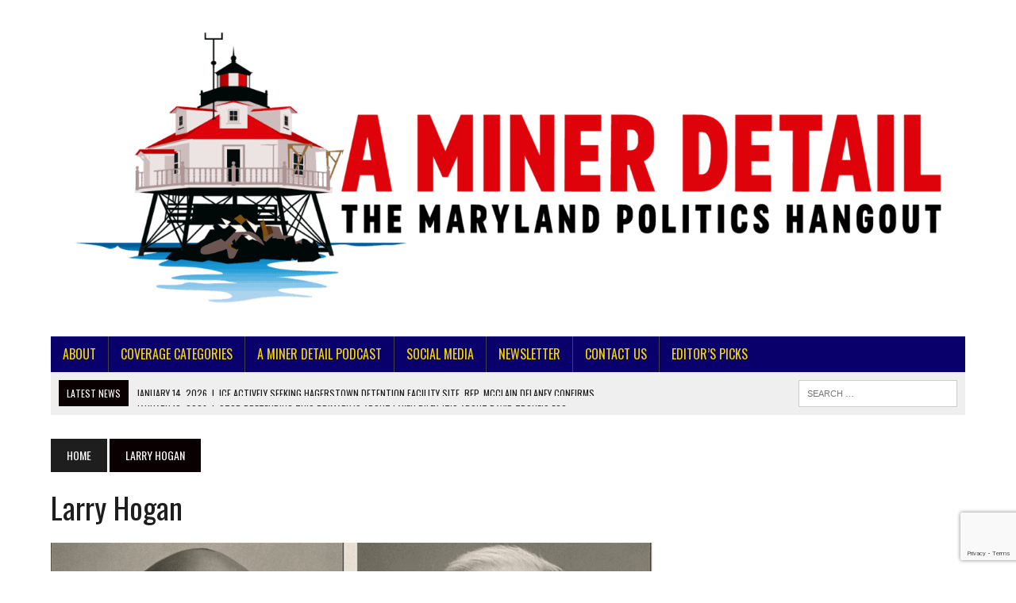

--- FILE ---
content_type: text/html; charset=UTF-8
request_url: https://aminerdetail.com/category/larry-hogan/
body_size: 18623
content:
<!DOCTYPE html>
<html class="no-js" lang="en-US">
<head>
<meta charset="UTF-8">
<meta name="viewport" content="width=device-width, initial-scale=1.0">
<link rel="profile" href="http://gmpg.org/xfn/11" />
<meta name='robots' content='index, follow, max-image-preview:large, max-snippet:-1, max-video-preview:-1' />
<script id="cookieyes" type="text/javascript" src="https://cdn-cookieyes.com/client_data/11c10ff785f639a734ed133e/script.js"></script>
	<!-- This site is optimized with the Yoast SEO Premium plugin v26.7 (Yoast SEO v26.7) - https://yoast.com/wordpress/plugins/seo/ -->
	<title>Larry Hogan Archives &#8212; A Miner Detail | Maryland Political News</title>
	<link rel="canonical" href="https://aminerdetail.com/category/larry-hogan/" />
	<link rel="next" href="https://aminerdetail.com/category/larry-hogan/page/2/" />
	<meta property="og:locale" content="en_US" />
	<meta property="og:type" content="article" />
	<meta property="og:title" content="Larry Hogan Archives" />
	<meta property="og:url" content="https://aminerdetail.com/category/larry-hogan/" />
	<meta property="og:site_name" content="A Miner Detail | Maryland Political News" />
	<meta property="og:image" content="https://aminerdetail.com/wp-content/uploads/2019/08/cropped-A-Miner-Detail-Featured-Image-.png" />
	<meta property="og:image:width" content="1200" />
	<meta property="og:image:height" content="628" />
	<meta property="og:image:type" content="image/png" />
	<meta name="twitter:card" content="summary_large_image" />
	<meta name="twitter:site" content="@aminerdetail" />
	<!-- / Yoast SEO Premium plugin. -->


<link rel='dns-prefetch' href='//fonts.googleapis.com' />
<link rel="alternate" type="application/rss+xml" title="A Miner Detail | Maryland Political News &raquo; Feed" href="https://aminerdetail.com/feed/" />
<link rel="alternate" type="application/rss+xml" title="A Miner Detail | Maryland Political News &raquo; Comments Feed" href="https://aminerdetail.com/comments/feed/" />
<link rel="alternate" type="application/rss+xml" title="A Miner Detail | Maryland Political News &raquo; Larry Hogan Category Feed" href="https://aminerdetail.com/category/larry-hogan/feed/" />
<style id='wp-img-auto-sizes-contain-inline-css' type='text/css'>
img:is([sizes=auto i],[sizes^="auto," i]){contain-intrinsic-size:3000px 1500px}
/*# sourceURL=wp-img-auto-sizes-contain-inline-css */
</style>
<style id='wp-emoji-styles-inline-css' type='text/css'>

	img.wp-smiley, img.emoji {
		display: inline !important;
		border: none !important;
		box-shadow: none !important;
		height: 1em !important;
		width: 1em !important;
		margin: 0 0.07em !important;
		vertical-align: -0.1em !important;
		background: none !important;
		padding: 0 !important;
	}
/*# sourceURL=wp-emoji-styles-inline-css */
</style>
<link rel='stylesheet' id='wp-block-library-css' href='https://aminerdetail.com/wp-includes/css/dist/block-library/style.min.css?ver=7b5eb5a188d5299417e8c0f24df8d693' type='text/css' media='all' />
<style id='classic-theme-styles-inline-css' type='text/css'>
/*! This file is auto-generated */
.wp-block-button__link{color:#fff;background-color:#32373c;border-radius:9999px;box-shadow:none;text-decoration:none;padding:calc(.667em + 2px) calc(1.333em + 2px);font-size:1.125em}.wp-block-file__button{background:#32373c;color:#fff;text-decoration:none}
/*# sourceURL=/wp-includes/css/classic-themes.min.css */
</style>
<style id='global-styles-inline-css' type='text/css'>
:root{--wp--preset--aspect-ratio--square: 1;--wp--preset--aspect-ratio--4-3: 4/3;--wp--preset--aspect-ratio--3-4: 3/4;--wp--preset--aspect-ratio--3-2: 3/2;--wp--preset--aspect-ratio--2-3: 2/3;--wp--preset--aspect-ratio--16-9: 16/9;--wp--preset--aspect-ratio--9-16: 9/16;--wp--preset--color--black: #000000;--wp--preset--color--cyan-bluish-gray: #abb8c3;--wp--preset--color--white: #ffffff;--wp--preset--color--pale-pink: #f78da7;--wp--preset--color--vivid-red: #cf2e2e;--wp--preset--color--luminous-vivid-orange: #ff6900;--wp--preset--color--luminous-vivid-amber: #fcb900;--wp--preset--color--light-green-cyan: #7bdcb5;--wp--preset--color--vivid-green-cyan: #00d084;--wp--preset--color--pale-cyan-blue: #8ed1fc;--wp--preset--color--vivid-cyan-blue: #0693e3;--wp--preset--color--vivid-purple: #9b51e0;--wp--preset--gradient--vivid-cyan-blue-to-vivid-purple: linear-gradient(135deg,rgb(6,147,227) 0%,rgb(155,81,224) 100%);--wp--preset--gradient--light-green-cyan-to-vivid-green-cyan: linear-gradient(135deg,rgb(122,220,180) 0%,rgb(0,208,130) 100%);--wp--preset--gradient--luminous-vivid-amber-to-luminous-vivid-orange: linear-gradient(135deg,rgb(252,185,0) 0%,rgb(255,105,0) 100%);--wp--preset--gradient--luminous-vivid-orange-to-vivid-red: linear-gradient(135deg,rgb(255,105,0) 0%,rgb(207,46,46) 100%);--wp--preset--gradient--very-light-gray-to-cyan-bluish-gray: linear-gradient(135deg,rgb(238,238,238) 0%,rgb(169,184,195) 100%);--wp--preset--gradient--cool-to-warm-spectrum: linear-gradient(135deg,rgb(74,234,220) 0%,rgb(151,120,209) 20%,rgb(207,42,186) 40%,rgb(238,44,130) 60%,rgb(251,105,98) 80%,rgb(254,248,76) 100%);--wp--preset--gradient--blush-light-purple: linear-gradient(135deg,rgb(255,206,236) 0%,rgb(152,150,240) 100%);--wp--preset--gradient--blush-bordeaux: linear-gradient(135deg,rgb(254,205,165) 0%,rgb(254,45,45) 50%,rgb(107,0,62) 100%);--wp--preset--gradient--luminous-dusk: linear-gradient(135deg,rgb(255,203,112) 0%,rgb(199,81,192) 50%,rgb(65,88,208) 100%);--wp--preset--gradient--pale-ocean: linear-gradient(135deg,rgb(255,245,203) 0%,rgb(182,227,212) 50%,rgb(51,167,181) 100%);--wp--preset--gradient--electric-grass: linear-gradient(135deg,rgb(202,248,128) 0%,rgb(113,206,126) 100%);--wp--preset--gradient--midnight: linear-gradient(135deg,rgb(2,3,129) 0%,rgb(40,116,252) 100%);--wp--preset--font-size--small: 13px;--wp--preset--font-size--medium: 20px;--wp--preset--font-size--large: 36px;--wp--preset--font-size--x-large: 42px;--wp--preset--spacing--20: 0.44rem;--wp--preset--spacing--30: 0.67rem;--wp--preset--spacing--40: 1rem;--wp--preset--spacing--50: 1.5rem;--wp--preset--spacing--60: 2.25rem;--wp--preset--spacing--70: 3.38rem;--wp--preset--spacing--80: 5.06rem;--wp--preset--shadow--natural: 6px 6px 9px rgba(0, 0, 0, 0.2);--wp--preset--shadow--deep: 12px 12px 50px rgba(0, 0, 0, 0.4);--wp--preset--shadow--sharp: 6px 6px 0px rgba(0, 0, 0, 0.2);--wp--preset--shadow--outlined: 6px 6px 0px -3px rgb(255, 255, 255), 6px 6px rgb(0, 0, 0);--wp--preset--shadow--crisp: 6px 6px 0px rgb(0, 0, 0);}:where(.is-layout-flex){gap: 0.5em;}:where(.is-layout-grid){gap: 0.5em;}body .is-layout-flex{display: flex;}.is-layout-flex{flex-wrap: wrap;align-items: center;}.is-layout-flex > :is(*, div){margin: 0;}body .is-layout-grid{display: grid;}.is-layout-grid > :is(*, div){margin: 0;}:where(.wp-block-columns.is-layout-flex){gap: 2em;}:where(.wp-block-columns.is-layout-grid){gap: 2em;}:where(.wp-block-post-template.is-layout-flex){gap: 1.25em;}:where(.wp-block-post-template.is-layout-grid){gap: 1.25em;}.has-black-color{color: var(--wp--preset--color--black) !important;}.has-cyan-bluish-gray-color{color: var(--wp--preset--color--cyan-bluish-gray) !important;}.has-white-color{color: var(--wp--preset--color--white) !important;}.has-pale-pink-color{color: var(--wp--preset--color--pale-pink) !important;}.has-vivid-red-color{color: var(--wp--preset--color--vivid-red) !important;}.has-luminous-vivid-orange-color{color: var(--wp--preset--color--luminous-vivid-orange) !important;}.has-luminous-vivid-amber-color{color: var(--wp--preset--color--luminous-vivid-amber) !important;}.has-light-green-cyan-color{color: var(--wp--preset--color--light-green-cyan) !important;}.has-vivid-green-cyan-color{color: var(--wp--preset--color--vivid-green-cyan) !important;}.has-pale-cyan-blue-color{color: var(--wp--preset--color--pale-cyan-blue) !important;}.has-vivid-cyan-blue-color{color: var(--wp--preset--color--vivid-cyan-blue) !important;}.has-vivid-purple-color{color: var(--wp--preset--color--vivid-purple) !important;}.has-black-background-color{background-color: var(--wp--preset--color--black) !important;}.has-cyan-bluish-gray-background-color{background-color: var(--wp--preset--color--cyan-bluish-gray) !important;}.has-white-background-color{background-color: var(--wp--preset--color--white) !important;}.has-pale-pink-background-color{background-color: var(--wp--preset--color--pale-pink) !important;}.has-vivid-red-background-color{background-color: var(--wp--preset--color--vivid-red) !important;}.has-luminous-vivid-orange-background-color{background-color: var(--wp--preset--color--luminous-vivid-orange) !important;}.has-luminous-vivid-amber-background-color{background-color: var(--wp--preset--color--luminous-vivid-amber) !important;}.has-light-green-cyan-background-color{background-color: var(--wp--preset--color--light-green-cyan) !important;}.has-vivid-green-cyan-background-color{background-color: var(--wp--preset--color--vivid-green-cyan) !important;}.has-pale-cyan-blue-background-color{background-color: var(--wp--preset--color--pale-cyan-blue) !important;}.has-vivid-cyan-blue-background-color{background-color: var(--wp--preset--color--vivid-cyan-blue) !important;}.has-vivid-purple-background-color{background-color: var(--wp--preset--color--vivid-purple) !important;}.has-black-border-color{border-color: var(--wp--preset--color--black) !important;}.has-cyan-bluish-gray-border-color{border-color: var(--wp--preset--color--cyan-bluish-gray) !important;}.has-white-border-color{border-color: var(--wp--preset--color--white) !important;}.has-pale-pink-border-color{border-color: var(--wp--preset--color--pale-pink) !important;}.has-vivid-red-border-color{border-color: var(--wp--preset--color--vivid-red) !important;}.has-luminous-vivid-orange-border-color{border-color: var(--wp--preset--color--luminous-vivid-orange) !important;}.has-luminous-vivid-amber-border-color{border-color: var(--wp--preset--color--luminous-vivid-amber) !important;}.has-light-green-cyan-border-color{border-color: var(--wp--preset--color--light-green-cyan) !important;}.has-vivid-green-cyan-border-color{border-color: var(--wp--preset--color--vivid-green-cyan) !important;}.has-pale-cyan-blue-border-color{border-color: var(--wp--preset--color--pale-cyan-blue) !important;}.has-vivid-cyan-blue-border-color{border-color: var(--wp--preset--color--vivid-cyan-blue) !important;}.has-vivid-purple-border-color{border-color: var(--wp--preset--color--vivid-purple) !important;}.has-vivid-cyan-blue-to-vivid-purple-gradient-background{background: var(--wp--preset--gradient--vivid-cyan-blue-to-vivid-purple) !important;}.has-light-green-cyan-to-vivid-green-cyan-gradient-background{background: var(--wp--preset--gradient--light-green-cyan-to-vivid-green-cyan) !important;}.has-luminous-vivid-amber-to-luminous-vivid-orange-gradient-background{background: var(--wp--preset--gradient--luminous-vivid-amber-to-luminous-vivid-orange) !important;}.has-luminous-vivid-orange-to-vivid-red-gradient-background{background: var(--wp--preset--gradient--luminous-vivid-orange-to-vivid-red) !important;}.has-very-light-gray-to-cyan-bluish-gray-gradient-background{background: var(--wp--preset--gradient--very-light-gray-to-cyan-bluish-gray) !important;}.has-cool-to-warm-spectrum-gradient-background{background: var(--wp--preset--gradient--cool-to-warm-spectrum) !important;}.has-blush-light-purple-gradient-background{background: var(--wp--preset--gradient--blush-light-purple) !important;}.has-blush-bordeaux-gradient-background{background: var(--wp--preset--gradient--blush-bordeaux) !important;}.has-luminous-dusk-gradient-background{background: var(--wp--preset--gradient--luminous-dusk) !important;}.has-pale-ocean-gradient-background{background: var(--wp--preset--gradient--pale-ocean) !important;}.has-electric-grass-gradient-background{background: var(--wp--preset--gradient--electric-grass) !important;}.has-midnight-gradient-background{background: var(--wp--preset--gradient--midnight) !important;}.has-small-font-size{font-size: var(--wp--preset--font-size--small) !important;}.has-medium-font-size{font-size: var(--wp--preset--font-size--medium) !important;}.has-large-font-size{font-size: var(--wp--preset--font-size--large) !important;}.has-x-large-font-size{font-size: var(--wp--preset--font-size--x-large) !important;}
:where(.wp-block-post-template.is-layout-flex){gap: 1.25em;}:where(.wp-block-post-template.is-layout-grid){gap: 1.25em;}
:where(.wp-block-term-template.is-layout-flex){gap: 1.25em;}:where(.wp-block-term-template.is-layout-grid){gap: 1.25em;}
:where(.wp-block-columns.is-layout-flex){gap: 2em;}:where(.wp-block-columns.is-layout-grid){gap: 2em;}
:root :where(.wp-block-pullquote){font-size: 1.5em;line-height: 1.6;}
/*# sourceURL=global-styles-inline-css */
</style>
<link rel='stylesheet' id='contact-form-7-css' href='https://aminerdetail.com/wp-content/plugins/contact-form-7/includes/css/styles.css?ver=6.1.4' type='text/css' media='all' />
<link rel='stylesheet' id='secondline-psb-subscribe-button-styles-css' href='https://aminerdetail.com/wp-content/plugins/podcast-subscribe-buttons/assets/css/secondline-psb-styles.css?ver=7b5eb5a188d5299417e8c0f24df8d693' type='text/css' media='all' />
<link rel='stylesheet' id='mc4wp-form-basic-css' href='https://aminerdetail.com/wp-content/plugins/mailchimp-for-wp/assets/css/form-basic.css?ver=4.10.9' type='text/css' media='all' />
<link rel='stylesheet' id='mh-style-css' href='https://aminerdetail.com/wp-content/themes/mh_newsdesk/style.css?ver=1.4.2' type='text/css' media='all' />
<link rel='stylesheet' id='mh-font-awesome-css' href='https://aminerdetail.com/wp-content/themes/mh_newsdesk/includes/font-awesome.min.css' type='text/css' media='all' />
<link rel='stylesheet' id='mh-google-fonts-css' href='https://fonts.googleapis.com/css?family=PT+Serif:300,400,400italic,600,700%7cOswald:300,400,400italic,600,700' type='text/css' media='all' />
<script type="text/javascript" src="https://aminerdetail.com/wp-includes/js/jquery/jquery.min.js?ver=3.7.1" id="jquery-core-js"></script>
<script type="text/javascript" src="https://aminerdetail.com/wp-includes/js/jquery/jquery-migrate.min.js?ver=3.4.1" id="jquery-migrate-js"></script>
<script type="text/javascript" src="https://aminerdetail.com/wp-content/themes/mh_newsdesk/js/scripts.js?ver=7b5eb5a188d5299417e8c0f24df8d693" id="mh-scripts-js"></script>
<link rel="https://api.w.org/" href="https://aminerdetail.com/wp-json/" /><link rel="alternate" title="JSON" type="application/json" href="https://aminerdetail.com/wp-json/wp/v2/categories/38" /><link rel="EditURI" type="application/rsd+xml" title="RSD" href="https://aminerdetail.com/xmlrpc.php?rsd" />

<script async src="//pagead2.googlesyndication.com/pagead/js/adsbygoogle.js"></script>
<script>
  (adsbygoogle = window.adsbygoogle || []).push({
    google_ad_client: "ca-pub-3922436680748273",
    enable_page_level_ads: true
  });
</script>

<!-- Global site tag (gtag.js) - Google Analytics -->
<script async src="https://www.googletagmanager.com/gtag/js?id=UA-59222252-2"></script>
<script>
  window.dataLayer = window.dataLayer || [];
  function gtag(){dataLayer.push(arguments);}
  gtag('js', new Date());

  gtag('config', 'UA-59222252-2');
</script>

<meta name="google-site-verification" content="uKG__qNyyOMFg99u2D6F1EiCOYE7fQ5j9Hgh8Z3bCAw" />

<!-- Google Tag Manager -->
<script>(function(w,d,s,l,i){w[l]=w[l]||[];w[l].push({'gtm.start':
new Date().getTime(),event:'gtm.js'});var f=d.getElementsByTagName(s)[0],
j=d.createElement(s),dl=l!='dataLayer'?'&l='+l:'';j.async=true;j.src=
'https://www.googletagmanager.com/gtm.js?id='+i+dl;f.parentNode.insertBefore(j,f);
})(window,document,'script','dataLayer','GTM-5PJD3DZ');</script>
<!-- End Google Tag Manager -->
<meta name="facebook-domain-verification" content="pyarmzhva4shlbn4prsif1eea7pei8" />	<style type="text/css">
    	    		.social-nav a:hover, .logo-title, .entry-content a, a:hover, .entry-meta .entry-meta-author, .entry-meta a, .comment-info, blockquote, .pagination a:hover .pagelink { color: #0a0002; }
			.main-nav li:hover, .slicknav_menu, .ticker-title, .breadcrumb a, .breadcrumb .bc-text, .button span, .widget-title span, input[type=submit], table th, .comment-section-title .comment-count, #cancel-comment-reply-link:hover, .pagination .current, .pagination .pagelink { background: #0a0002; }
			blockquote, input[type=text]:hover, input[type=email]:hover, input[type=tel]:hover, input[type=url]:hover, textarea:hover { border-color: #0a0002; }
    	    				.widget-title, .pagination a.page-numbers:hover, .dots:hover, .pagination a:hover .pagelink, .comment-section-title { background: #0a006b; }
			.commentlist .depth-1, .commentlist .bypostauthor .avatar { border-color: #0a006b; }
    	    				.main-nav, .main-nav ul li:hover > ul, .mh-footer { background: #0a006b; }
    	    				.header-top, .header-nav ul li:hover > ul, .footer-ad-wrap, .footer-1, .footer-2, .footer-3, .footer-bottom { background: #0a006b; }
			.social-nav a { color: #0a006b; }
    	    				.footer-widgets .widget-title { background: #ffffff; }
    	    				.header-nav li a, .main-nav li a, .footer-nav li a, .social-nav .fa-mh-social, .mh-footer, .mh-footer a, .mh-footer .wp-caption-text, .footer-widgets .widget-title { color: #f4d800; }
    		</style>
    <!--[if lt IE 9]>
<script src="https://aminerdetail.com/wp-content/themes/mh_newsdesk/js/css3-mediaqueries.js"></script>
<![endif]-->
<meta name="generator" content="Elementor 3.34.1; features: additional_custom_breakpoints; settings: css_print_method-external, google_font-enabled, font_display-auto">

<!-- BEGIN Clicky Analytics v2.2.4 Tracking - https://wordpress.org/plugins/clicky-analytics/ -->
<script type="text/javascript">
  var clicky_custom = clicky_custom || {};
  clicky_custom.outbound_pattern = ['/go/','/out/'];
</script>

<script async src="//static.getclicky.com/100914901.js"></script>

<!-- END Clicky Analytics v2.2.4 Tracking -->



<script type="application/ld+json" class="saswp-schema-markup-output">
[{"@context":"https:\/\/schema.org\/","@type":"CollectionPage","@id":"https:\/\/aminerdetail.com\/category\/larry-hogan\/#CollectionPage","headline":"Larry Hogan","description":"","url":"https:\/\/aminerdetail.com\/category\/larry-hogan\/","hasPart":[{"@type":"NewsArticle","headline":"Wes Moore's Approval Drops to 50% as Larry Hogan Looms Large","url":"https:\/\/aminerdetail.com\/wes-moore-approval-50-percent-larry-hogan-2026-challenge\/","datePublished":"2025-08-12T08:45:18-04:00","dateModified":"2025-08-12T08:45:18-04:00","mainEntityOfPage":"https:\/\/aminerdetail.com\/wes-moore-approval-50-percent-larry-hogan-2026-challenge\/","author":{"@type":"Person","name":"Ryan Miner","url":"https:\/\/aminerdetail.com\/author\/ryanrichardminer1585\/","sameAs":["http:\/\/AMinerDetail.com","Facebook.com\/AMinerDetail","AMinerDetail","https:\/\/www.youtube.com\/channel\/UCn1dLrEKoDZBjNMlmWFvs4A"],"image":{"@type":"ImageObject","url":"https:\/\/secure.gravatar.com\/avatar\/2ee907dc2d8824059325dcb19e5503d11d2b54fd404d0c58d67ae8af2ad0d524?s=96&r=g","height":96,"width":96}},"publisher":{"@type":"Organization","name":"A Miner Detail ","url":"https:\/\/aminerdetail.com","logo":{"@type":"ImageObject","url":"https:\/\/aminerdetail.com\/wp-content\/uploads\/2022\/03\/A-Miner-Detail-Maryland-Politics-News-Blog-Logo-.png","width":250,"height":45}},"image":[{"@type":"ImageObject","@id":"https:\/\/aminerdetail.com\/wes-moore-approval-50-percent-larry-hogan-2026-challenge\/#primaryimage","url":"https:\/\/aminerdetail.com\/wp-content\/uploads\/2025\/08\/Wes-Moore-Larry-Hogan-2026.png","width":"1280","height":"720","caption":"This is an image of Maryland Governor Wes Moore and former Maryland Governor Larry Hogan."},{"@type":"ImageObject","url":"https:\/\/aminerdetail.com\/wp-content\/uploads\/2025\/08\/Wes-Moore-Larry-Hogan-2026-1200x900.png","width":"1200","height":"900","caption":"This is an image of Maryland Governor Wes Moore and former Maryland Governor Larry Hogan."},{"@type":"ImageObject","url":"https:\/\/aminerdetail.com\/wp-content\/uploads\/2025\/08\/Wes-Moore-Larry-Hogan-2026-1200x675.png","width":"1200","height":"675","caption":"This is an image of Maryland Governor Wes Moore and former Maryland Governor Larry Hogan."},{"@type":"ImageObject","url":"https:\/\/aminerdetail.com\/wp-content\/uploads\/2025\/08\/Wes-Moore-Larry-Hogan-2026-720x720.png","width":"720","height":"720","caption":"This is an image of Maryland Governor Wes Moore and former Maryland Governor Larry Hogan."}]},{"@type":"NewsArticle","headline":"Exposing the Maryland Democratic Party\u2019s Budget Lies","url":"https:\/\/aminerdetail.com\/maryland-democratic-party-budgetfactsmd-website\/","datePublished":"2025-02-26T22:33:10-05:00","dateModified":"2025-02-26T23:00:47-05:00","mainEntityOfPage":"https:\/\/aminerdetail.com\/maryland-democratic-party-budgetfactsmd-website\/","author":{"@type":"Person","name":"Ryan Miner","url":"https:\/\/aminerdetail.com\/author\/ryanrichardminer1585\/","sameAs":["http:\/\/AMinerDetail.com","Facebook.com\/AMinerDetail","AMinerDetail","https:\/\/www.youtube.com\/channel\/UCn1dLrEKoDZBjNMlmWFvs4A"],"image":{"@type":"ImageObject","url":"https:\/\/secure.gravatar.com\/avatar\/2ee907dc2d8824059325dcb19e5503d11d2b54fd404d0c58d67ae8af2ad0d524?s=96&r=g","height":96,"width":96}},"publisher":{"@type":"Organization","name":"A Miner Detail ","url":"https:\/\/aminerdetail.com","logo":{"@type":"ImageObject","url":"https:\/\/aminerdetail.com\/wp-content\/uploads\/2022\/03\/A-Miner-Detail-Maryland-Politics-News-Blog-Logo-.png","width":250,"height":45}},"image":[{"@type":"ImageObject","@id":"https:\/\/aminerdetail.com\/maryland-democratic-party-budgetfactsmd-website\/#primaryimage","url":"https:\/\/aminerdetail.com\/wp-content\/uploads\/2025\/02\/Copy-of-Featured-Image-Wordpress.jpg","width":"1280","height":"720","caption":"Screenshot of BudgetFactsMD.com, a Maryland Democratic Party website about the state budget. The site features an image of the Maryland State House with bold text reading \"Maryland Budget Facts\" and navigation links to pages titled \"The Truth About the 'Surplus'\" and \"Fact Check.\""},{"@type":"ImageObject","url":"https:\/\/aminerdetail.com\/wp-content\/uploads\/2025\/02\/Copy-of-Featured-Image-Wordpress-1200x900.jpg","width":"1200","height":"900","caption":"Screenshot of BudgetFactsMD.com, a Maryland Democratic Party website about the state budget. The site features an image of the Maryland State House with bold text reading \"Maryland Budget Facts\" and navigation links to pages titled \"The Truth About the 'Surplus'\" and \"Fact Check.\""},{"@type":"ImageObject","url":"https:\/\/aminerdetail.com\/wp-content\/uploads\/2025\/02\/Copy-of-Featured-Image-Wordpress-1200x675.jpg","width":"1200","height":"675","caption":"Screenshot of BudgetFactsMD.com, a Maryland Democratic Party website about the state budget. The site features an image of the Maryland State House with bold text reading \"Maryland Budget Facts\" and navigation links to pages titled \"The Truth About the 'Surplus'\" and \"Fact Check.\""},{"@type":"ImageObject","url":"https:\/\/aminerdetail.com\/wp-content\/uploads\/2025\/02\/Copy-of-Featured-Image-Wordpress-720x720.jpg","width":"720","height":"720","caption":"Screenshot of BudgetFactsMD.com, a Maryland Democratic Party website about the state budget. The site features an image of the Maryland State House with bold text reading \"Maryland Budget Facts\" and navigation links to pages titled \"The Truth About the 'Surplus'\" and \"Fact Check.\""},{"@type":"ImageObject","url":"https:\/\/aminerdetail.com\/wp-content\/uploads\/2025\/02\/NoMoore.org-Home-Page--1024x461.jpg","width":1024,"height":461,"caption":"Screenshot of NoMoore.org\u2019s homepage, a website opposing Maryland Governor Wes Moore\u2019s fiscal policies. The page claims Moore inherited a $5.5 billion surplus and squandered it, resulting in a $3 billion deficit. It states that Moore is now proposing $6.9 billion in tax and fee hikes. The website features a bold red and black design, with a call-to-action form urging visitors to oppose Moore\u2019s spending policies."},{"@type":"ImageObject","url":"https:\/\/aminerdetail.com\/wp-content\/uploads\/2025\/02\/Maryland-COVID-19-Pandemic-Resource-Allocation--1024x333.jpg","width":1024,"height":333,"caption":"Bar chart displaying Maryland's COVID-19 federal relief funding allocation, showing $16.2 billion total obligated funds, with $15.2 billion spent. Largest categories include $3.9 billion for Coronavirus State and Local Fiscal Recovery, $3.2 billion for Education Stabilization, $2.2 billion for Supplemental Nutrition Assistance, and $1.7 billion for Coronavirus Relief Fund. Data sourced from the Pandemic Response Accountability Committee."},{"@type":"ImageObject","url":"https:\/\/aminerdetail.com\/wp-content\/uploads\/2025\/02\/Screenshot-2025-02-26-211932.jpg","width":1003,"height":672,"caption":"Cover page of Maryland\u2019s American Rescue Plan Act State and Local Fiscal Recovery Funds Performance Report, titled &quot;Recovery Plan Performance Report - Annual Report #1.&quot; The report covers the reporting period from June 16, 2021, through July 31, 2021, detailing the allocation and impact of federal COVID-19 relief funds in Maryland."},{"@type":"ImageObject","url":"https:\/\/aminerdetail.com\/wp-content\/uploads\/2025\/02\/Screenshot-2025-02-26-214032.jpg","width":511,"height":745,"caption":"Cover of the book &quot;Economics in One Lesson&quot; by Henry Hazlitt. The cover features a black and gold design with the subtitle, &quot;The Shortest &amp; Surest Way to Understand Basic Economics.&quot; A quote from Ayn Rand at the top praises the book as &quot;A magnificent job of theoretical exposition.&quot; Over one million copies sold. "},{"@type":"ImageObject","url":"https:\/\/aminerdetail.com\/wp-content\/uploads\/2025\/02\/Screenshot-2025-02-26-211557-1024x611.png","width":1024,"height":611,"caption":"Screenshot of a Wall Street Journal article titled &quot;Maryland's Mobile Millionaires&quot; published on March 12, 2010. The article discusses the impact of Maryland\u2019s millionaire tax, reporting that nearly one-third of Maryland\u2019s millionaires left the state after a tax increase, leading to a decline in state revenue."}]},{"@type":"NewsArticle","headline":"Wes Moore's Approval Ratings Plummet, Feb. 2025 Poll Finds","url":"https:\/\/aminerdetail.com\/wes-moore-umbc-poll-results-february-2025\/","datePublished":"2025-02-25T08:57:59-05:00","dateModified":"2025-02-28T15:21:54-05:00","mainEntityOfPage":"https:\/\/aminerdetail.com\/wes-moore-umbc-poll-results-february-2025\/","author":{"@type":"Person","name":"Ryan Miner","url":"https:\/\/aminerdetail.com\/author\/ryanrichardminer1585\/","sameAs":["http:\/\/AMinerDetail.com","Facebook.com\/AMinerDetail","AMinerDetail","https:\/\/www.youtube.com\/channel\/UCn1dLrEKoDZBjNMlmWFvs4A"],"image":{"@type":"ImageObject","url":"https:\/\/secure.gravatar.com\/avatar\/2ee907dc2d8824059325dcb19e5503d11d2b54fd404d0c58d67ae8af2ad0d524?s=96&r=g","height":96,"width":96}},"publisher":{"@type":"Organization","name":"A Miner Detail ","url":"https:\/\/aminerdetail.com","logo":{"@type":"ImageObject","url":"https:\/\/aminerdetail.com\/wp-content\/uploads\/2022\/03\/A-Miner-Detail-Maryland-Politics-News-Blog-Logo-.png","width":250,"height":45}},"image":[{"@type":"ImageObject","@id":"https:\/\/aminerdetail.com\/wes-moore-umbc-poll-results-february-2025\/#primaryimage","url":"https:\/\/aminerdetail.com\/wp-content\/uploads\/2025\/02\/Wes-Moore-Approval-Ratings-Drop.jpg","width":"1280","height":"720","caption":"This is is a screenshot of Maryland Governor Wes Moore's in November 2022 at a joint press conference with then-Governor Larry Hogan, shortly after Wes Moore was elected governor."},{"@type":"ImageObject","url":"https:\/\/aminerdetail.com\/wp-content\/uploads\/2025\/02\/Wes-Moore-Approval-Ratings-Drop-1200x900.jpg","width":"1200","height":"900","caption":"This is is a screenshot of Maryland Governor Wes Moore's in November 2022 at a joint press conference with then-Governor Larry Hogan, shortly after Wes Moore was elected governor."},{"@type":"ImageObject","url":"https:\/\/aminerdetail.com\/wp-content\/uploads\/2025\/02\/Wes-Moore-Approval-Ratings-Drop-1200x675.jpg","width":"1200","height":"675","caption":"This is is a screenshot of Maryland Governor Wes Moore's in November 2022 at a joint press conference with then-Governor Larry Hogan, shortly after Wes Moore was elected governor."},{"@type":"ImageObject","url":"https:\/\/aminerdetail.com\/wp-content\/uploads\/2025\/02\/Wes-Moore-Approval-Ratings-Drop-720x720.jpg","width":"720","height":"720","caption":"This is is a screenshot of Maryland Governor Wes Moore's in November 2022 at a joint press conference with then-Governor Larry Hogan, shortly after Wes Moore was elected governor."}]},{"@type":"NewsArticle","headline":"How Gaithersburg\u2019s Oktoberfest Became a Political Battleground","url":"https:\/\/aminerdetail.com\/gaithersburg-oktoberfest-maryland-politics\/","datePublished":"2024-10-13T17:33:18-04:00","dateModified":"2024-10-13T18:09:13-04:00","mainEntityOfPage":"https:\/\/aminerdetail.com\/gaithersburg-oktoberfest-maryland-politics\/","author":{"@type":"Person","name":"Ryan Miner","url":"https:\/\/aminerdetail.com\/author\/ryanrichardminer1585\/","sameAs":["http:\/\/AMinerDetail.com","Facebook.com\/AMinerDetail","AMinerDetail","https:\/\/www.youtube.com\/channel\/UCn1dLrEKoDZBjNMlmWFvs4A"],"image":{"@type":"ImageObject","url":"https:\/\/secure.gravatar.com\/avatar\/2ee907dc2d8824059325dcb19e5503d11d2b54fd404d0c58d67ae8af2ad0d524?s=96&r=g","height":96,"width":96}},"publisher":{"@type":"Organization","name":"A Miner Detail ","url":"https:\/\/aminerdetail.com","logo":{"@type":"ImageObject","url":"https:\/\/aminerdetail.com\/wp-content\/uploads\/2022\/03\/A-Miner-Detail-Maryland-Politics-News-Blog-Logo-.png","width":250,"height":45}},"image":[{"@type":"ImageObject","@id":"https:\/\/aminerdetail.com\/gaithersburg-oktoberfest-maryland-politics\/#primaryimage","url":"https:\/\/aminerdetail.com\/wp-content\/uploads\/2024\/10\/Gaithersburg-Oktoberfest-2024.jpg","width":"1280","height":"720","caption":"This is an image highlighting the partisan divide at the 2024 Gaithersburg Oktoberfest."},{"@type":"ImageObject","url":"https:\/\/aminerdetail.com\/wp-content\/uploads\/2024\/10\/Gaithersburg-Oktoberfest-2024-1200x900.jpg","width":"1200","height":"900","caption":"This is an image highlighting the partisan divide at the 2024 Gaithersburg Oktoberfest."},{"@type":"ImageObject","url":"https:\/\/aminerdetail.com\/wp-content\/uploads\/2024\/10\/Gaithersburg-Oktoberfest-2024-1200x675.jpg","width":"1200","height":"675","caption":"This is an image highlighting the partisan divide at the 2024 Gaithersburg Oktoberfest."},{"@type":"ImageObject","url":"https:\/\/aminerdetail.com\/wp-content\/uploads\/2024\/10\/Gaithersburg-Oktoberfest-2024-720x720.jpg","width":"720","height":"720","caption":"This is an image highlighting the partisan divide at the 2024 Gaithersburg Oktoberfest."}]},{"@type":"NewsArticle","headline":"Larry Hogan: An LGBTQ+ Ally in the U.S. Senate","url":"https:\/\/aminerdetail.com\/larry-hogan-lgbtq\/","datePublished":"2024-09-01T19:24:07-04:00","dateModified":"2024-09-02T11:48:12-04:00","mainEntityOfPage":"https:\/\/aminerdetail.com\/larry-hogan-lgbtq\/","author":{"@type":"Person","name":"Ryan Miner","url":"https:\/\/aminerdetail.com\/author\/ryanrichardminer1585\/","sameAs":["http:\/\/AMinerDetail.com","Facebook.com\/AMinerDetail","AMinerDetail","https:\/\/www.youtube.com\/channel\/UCn1dLrEKoDZBjNMlmWFvs4A"],"image":{"@type":"ImageObject","url":"https:\/\/secure.gravatar.com\/avatar\/2ee907dc2d8824059325dcb19e5503d11d2b54fd404d0c58d67ae8af2ad0d524?s=96&r=g","height":96,"width":96}},"publisher":{"@type":"Organization","name":"A Miner Detail ","url":"https:\/\/aminerdetail.com","logo":{"@type":"ImageObject","url":"https:\/\/aminerdetail.com\/wp-content\/uploads\/2022\/03\/A-Miner-Detail-Maryland-Politics-News-Blog-Logo-.png","width":250,"height":45}},"image":[{"@type":"ImageObject","@id":"https:\/\/aminerdetail.com\/larry-hogan-lgbtq\/#primaryimage","url":"https:\/\/aminerdetail.com\/wp-content\/uploads\/2024\/09\/Copy-of-Featured-Image-Wordpress-1.jpg","width":"1280","height":"720"},{"@type":"ImageObject","url":"https:\/\/aminerdetail.com\/wp-content\/uploads\/2024\/09\/Copy-of-Featured-Image-Wordpress-1-1200x900.jpg","width":"1200","height":"900"},{"@type":"ImageObject","url":"https:\/\/aminerdetail.com\/wp-content\/uploads\/2024\/09\/Copy-of-Featured-Image-Wordpress-1-1200x675.jpg","width":"1200","height":"675"},{"@type":"ImageObject","url":"https:\/\/aminerdetail.com\/wp-content\/uploads\/2024\/09\/Copy-of-Featured-Image-Wordpress-1-720x720.jpg","width":"720","height":"720"},{"@type":"ImageObject","url":"https:\/\/aminerdetail.com\/wp-content\/uploads\/2024\/09\/image-11-1024x698-1.png","width":1024,"height":698,"caption":"This is a photograph of Former Maryland Governor Larry Hogan, a candidate for the U.S. Senate, attending the 2024 Annapolis Pride Parade. "},{"@type":"ImageObject","url":"https:\/\/aminerdetail.com\/wp-content\/uploads\/2024\/09\/Screenshot-2024-09-01-at-5.43.09\u202fPM-1024x438.png","width":1024,"height":438,"caption":"This is screenshot of former Maryland Governor Larry Hogan signing a bill in May 2018 banning conversion therapy. "},{"@type":"ImageObject","url":"https:\/\/aminerdetail.com\/wp-content\/uploads\/2024\/09\/444770017_1027159325434911_4667794412255026162_n.jpg","width":414,"height":414,"caption":"The image is from the June 2024 Annapolis Pride Parade. People are holding a Larry Hogan for Maryland sign. "},{"@type":"ImageObject","url":"https:\/\/aminerdetail.com\/wp-content\/uploads\/2024\/09\/Screenshot-2024-09-01-at-5.39.19\u202fPM-1024x510.png","width":1024,"height":510,"caption":"This is a screenshot from ad produced for Larry Hogan's U.S. Senate bid. "}]},{"@type":"NewsArticle","headline":"Larry Hogan Will Protect Abortion Rights in the U.S. Senate","url":"https:\/\/aminerdetail.com\/larry-hogan-abortion\/","datePublished":"2024-08-26T21:58:05-04:00","dateModified":"2024-09-02T11:53:16-04:00","mainEntityOfPage":"https:\/\/aminerdetail.com\/larry-hogan-abortion\/","author":{"@type":"Person","name":"Ryan Miner","url":"https:\/\/aminerdetail.com\/author\/ryanrichardminer1585\/","sameAs":["http:\/\/AMinerDetail.com","Facebook.com\/AMinerDetail","AMinerDetail","https:\/\/www.youtube.com\/channel\/UCn1dLrEKoDZBjNMlmWFvs4A"],"image":{"@type":"ImageObject","url":"https:\/\/secure.gravatar.com\/avatar\/2ee907dc2d8824059325dcb19e5503d11d2b54fd404d0c58d67ae8af2ad0d524?s=96&r=g","height":96,"width":96}},"publisher":{"@type":"Organization","name":"A Miner Detail ","url":"https:\/\/aminerdetail.com","logo":{"@type":"ImageObject","url":"https:\/\/aminerdetail.com\/wp-content\/uploads\/2022\/03\/A-Miner-Detail-Maryland-Politics-News-Blog-Logo-.png","width":250,"height":45}},"image":[{"@type":"ImageObject","@id":"https:\/\/aminerdetail.com\/larry-hogan-abortion\/#primaryimage","url":"https:\/\/aminerdetail.com\/wp-content\/uploads\/2024\/08\/Larry-Hogan-Supports-Abortion-Rights-.jpg","width":"1280","height":"720","caption":"This is a screenshot from Larry Hogan's U.S. Senate campaign's YouTube discussing his support for abortion rights."},{"@type":"ImageObject","url":"https:\/\/aminerdetail.com\/wp-content\/uploads\/2024\/08\/Larry-Hogan-Supports-Abortion-Rights--1200x900.jpg","width":"1200","height":"900","caption":"This is a screenshot from Larry Hogan's U.S. Senate campaign's YouTube discussing his support for abortion rights."},{"@type":"ImageObject","url":"https:\/\/aminerdetail.com\/wp-content\/uploads\/2024\/08\/Larry-Hogan-Supports-Abortion-Rights--1200x675.jpg","width":"1200","height":"675","caption":"This is a screenshot from Larry Hogan's U.S. Senate campaign's YouTube discussing his support for abortion rights."},{"@type":"ImageObject","url":"https:\/\/aminerdetail.com\/wp-content\/uploads\/2024\/08\/Larry-Hogan-Supports-Abortion-Rights--720x720.jpg","width":"720","height":"720","caption":"This is a screenshot from Larry Hogan's U.S. Senate campaign's YouTube discussing his support for abortion rights."},{"@type":"ImageObject","url":"https:\/\/aminerdetail.com\/wp-content\/uploads\/2024\/08\/IMG_6456-1-193x300.jpg","width":193,"height":300},{"@type":"ImageObject","url":"https:\/\/aminerdetail.com\/wp-content\/uploads\/2024\/08\/IMG_3452-1024x768.jpg","width":1024,"height":768,"caption":"This photograph of former Maryland Gov. Larry Hogan and former Maryland Comptroller Peter Franchot was taken on August 16, 2019, at the Ocean City Boardwalk during the annual MACO conference. "},{"@type":"ImageObject","url":"https:\/\/aminerdetail.com\/wp-content\/uploads\/2024\/08\/IMG_5142-1024x744.jpg","width":1024,"height":744,"caption":"This is a screenshot of Ben Jealous, Marylands' 2018 Democratic gubernatorial nominee, praising Larry Hogan's response to the COVID-19 pandemic. "}]},{"@type":"NewsArticle","headline":"MoCo politicians appeal to &#8216;tiny, whiny minority&#8217; on traffic relief, Hogan says","url":"https:\/\/aminerdetail.com\/hoganripsmocopoliticians\/","datePublished":"2021-07-07T19:46:26-04:00","dateModified":"2021-07-07T20:07:09-04:00","mainEntityOfPage":"https:\/\/aminerdetail.com\/hoganripsmocopoliticians\/","author":{"@type":"Person","name":"Ryan Miner","url":"https:\/\/aminerdetail.com\/author\/ryanrichardminer1585\/","sameAs":["http:\/\/AMinerDetail.com","Facebook.com\/AMinerDetail","AMinerDetail","https:\/\/www.youtube.com\/channel\/UCn1dLrEKoDZBjNMlmWFvs4A"],"image":{"@type":"ImageObject","url":"https:\/\/secure.gravatar.com\/avatar\/2ee907dc2d8824059325dcb19e5503d11d2b54fd404d0c58d67ae8af2ad0d524?s=96&r=g","height":96,"width":96}},"publisher":{"@type":"Organization","name":"A Miner Detail ","url":"https:\/\/aminerdetail.com","logo":{"@type":"ImageObject","url":"https:\/\/aminerdetail.com\/wp-content\/uploads\/2022\/03\/A-Miner-Detail-Maryland-Politics-News-Blog-Logo-.png","width":250,"height":45}},"image":[{"@type":"ImageObject","@id":"https:\/\/aminerdetail.com\/hoganripsmocopoliticians\/#primaryimage","url":"https:\/\/aminerdetail.com\/wp-content\/uploads\/2021\/07\/Larry-Hogan-rips-Montgomery-County-politicans--1200x900.png","width":"1200","height":"900","caption":"Gov. Hogan rips Montgomery County politicians for catering to tiny, whiny activist base on traffic relief plan."},{"@type":"ImageObject","url":"https:\/\/aminerdetail.com\/wp-content\/uploads\/2021\/07\/Larry-Hogan-rips-Montgomery-County-politicans--1200x720.png","width":"1200","height":"720","caption":"Gov. Hogan rips Montgomery County politicians for catering to tiny, whiny activist base on traffic relief plan."},{"@type":"ImageObject","url":"https:\/\/aminerdetail.com\/wp-content\/uploads\/2021\/07\/Larry-Hogan-rips-Montgomery-County-politicans--1200x675.png","width":"1200","height":"675","caption":"Gov. Hogan rips Montgomery County politicians for catering to tiny, whiny activist base on traffic relief plan."},{"@type":"ImageObject","url":"https:\/\/aminerdetail.com\/wp-content\/uploads\/2021\/07\/Larry-Hogan-rips-Montgomery-County-politicans--628x628.png","width":"628","height":"628","caption":"Gov. Hogan rips Montgomery County politicians for catering to tiny, whiny activist base on traffic relief plan."}]},{"@type":"NewsArticle","headline":"Kirill Reznik: Hogan a &#8216;lying asshole&#8217;, &#8216;pathetic excuse for a Governor&#8217;","url":"https:\/\/aminerdetail.com\/kirillrezniklarryhogan\/","datePublished":"2021-07-05T12:35:07-04:00","dateModified":"2021-07-07T08:22:01-04:00","mainEntityOfPage":"https:\/\/aminerdetail.com\/kirillrezniklarryhogan\/","author":{"@type":"Person","name":"Ryan Miner","url":"https:\/\/aminerdetail.com\/author\/ryanrichardminer1585\/","sameAs":["http:\/\/AMinerDetail.com","Facebook.com\/AMinerDetail","AMinerDetail","https:\/\/www.youtube.com\/channel\/UCn1dLrEKoDZBjNMlmWFvs4A"],"image":{"@type":"ImageObject","url":"https:\/\/secure.gravatar.com\/avatar\/2ee907dc2d8824059325dcb19e5503d11d2b54fd404d0c58d67ae8af2ad0d524?s=96&r=g","height":96,"width":96}},"publisher":{"@type":"Organization","name":"A Miner Detail ","url":"https:\/\/aminerdetail.com","logo":{"@type":"ImageObject","url":"https:\/\/aminerdetail.com\/wp-content\/uploads\/2022\/03\/A-Miner-Detail-Maryland-Politics-News-Blog-Logo-.png","width":250,"height":45}},"image":[{"@type":"ImageObject","@id":"https:\/\/aminerdetail.com\/kirillrezniklarryhogan\/#primaryimage","url":"https:\/\/aminerdetail.com\/wp-content\/uploads\/2021\/07\/Kirill-Reznik-says-Larry-Hogan-is-a-lying-asshole-1200x900.png","width":"1200","height":"900","caption":"Kirill Reznik and Larry Hogan"},{"@type":"ImageObject","url":"https:\/\/aminerdetail.com\/wp-content\/uploads\/2021\/07\/Kirill-Reznik-says-Larry-Hogan-is-a-lying-asshole-1200x720.png","width":"1200","height":"720","caption":"Kirill Reznik and Larry Hogan"},{"@type":"ImageObject","url":"https:\/\/aminerdetail.com\/wp-content\/uploads\/2021\/07\/Kirill-Reznik-says-Larry-Hogan-is-a-lying-asshole-1200x675.png","width":"1200","height":"675","caption":"Kirill Reznik and Larry Hogan"},{"@type":"ImageObject","url":"https:\/\/aminerdetail.com\/wp-content\/uploads\/2021\/07\/Kirill-Reznik-says-Larry-Hogan-is-a-lying-asshole-628x628.png","width":"628","height":"628","caption":"Kirill Reznik and Larry Hogan"},{"@type":"ImageObject","url":"https:\/\/aminerdetail.com\/wp-content\/uploads\/2021\/07\/IMG_0299-2-e1625429609593-612x1024.png","width":612,"height":1024,"caption":"Kirill Reznik blasts Larry Hogan"},{"@type":"ImageObject","url":"https:\/\/aminerdetail.com\/wp-content\/uploads\/2021\/07\/Screen-Shot-2021-07-04-at-4.04.00-PM.png","width":2342,"height":1000,"caption":"Change Maryland PAC Facebook ad campaign targeting Marc Elrich, Marc Korman and Tom Hucker"}]},{"@type":"NewsArticle","headline":"Resign Tiffany Robinson.","url":"https:\/\/aminerdetail.com\/maryland-labor-secretary-tiffany-robinson-should-resign\/","datePublished":"2021-06-19T17:17:56-04:00","dateModified":"2022-03-20T21:26:11-04:00","mainEntityOfPage":"https:\/\/aminerdetail.com\/maryland-labor-secretary-tiffany-robinson-should-resign\/","author":{"@type":"Person","name":"Ryan Miner","url":"https:\/\/aminerdetail.com\/author\/ryanrichardminer1585\/","sameAs":["http:\/\/AMinerDetail.com","Facebook.com\/AMinerDetail","AMinerDetail","https:\/\/www.youtube.com\/channel\/UCn1dLrEKoDZBjNMlmWFvs4A"],"image":{"@type":"ImageObject","url":"https:\/\/secure.gravatar.com\/avatar\/2ee907dc2d8824059325dcb19e5503d11d2b54fd404d0c58d67ae8af2ad0d524?s=96&r=g","height":96,"width":96}},"publisher":{"@type":"Organization","name":"A Miner Detail ","url":"https:\/\/aminerdetail.com","logo":{"@type":"ImageObject","url":"https:\/\/aminerdetail.com\/wp-content\/uploads\/2022\/03\/A-Miner-Detail-Maryland-Politics-News-Blog-Logo-.png","width":250,"height":45}},"image":[{"@type":"ImageObject","@id":"https:\/\/aminerdetail.com\/maryland-labor-secretary-tiffany-robinson-should-resign\/#primaryimage","url":"https:\/\/aminerdetail.com\/wp-content\/uploads\/2021\/06\/Screen-Shot-2021-06-19-at-5.12.01-PM.png","width":"1664","height":"848","caption":"Tiffany Robinson should resign"},{"@type":"ImageObject","url":"https:\/\/aminerdetail.com\/wp-content\/uploads\/2021\/06\/Screen-Shot-2021-06-19-at-5.12.01-PM-1200x900.png","width":"1200","height":"900","caption":"Tiffany Robinson should resign"},{"@type":"ImageObject","url":"https:\/\/aminerdetail.com\/wp-content\/uploads\/2021\/06\/Screen-Shot-2021-06-19-at-5.12.01-PM-1200x675.png","width":"1200","height":"675","caption":"Tiffany Robinson should resign"},{"@type":"ImageObject","url":"https:\/\/aminerdetail.com\/wp-content\/uploads\/2021\/06\/Screen-Shot-2021-06-19-at-5.12.01-PM-848x848.png","width":"848","height":"848","caption":"Tiffany Robinson should resign"}]},{"@type":"NewsArticle","headline":"Who Is Shuan Porter - Maryland Political Protestor?","url":"https:\/\/aminerdetail.com\/shaunporterpodcast\/","datePublished":"2021-03-24T17:59:51-04:00","dateModified":"2022-11-27T15:08:46-05:00","mainEntityOfPage":"https:\/\/aminerdetail.com\/shaunporterpodcast\/","author":{"@type":"Person","name":"Ryan Miner","url":"https:\/\/aminerdetail.com\/author\/ryanrichardminer1585\/","sameAs":["http:\/\/AMinerDetail.com","Facebook.com\/AMinerDetail","AMinerDetail","https:\/\/www.youtube.com\/channel\/UCn1dLrEKoDZBjNMlmWFvs4A"],"image":{"@type":"ImageObject","url":"https:\/\/secure.gravatar.com\/avatar\/2ee907dc2d8824059325dcb19e5503d11d2b54fd404d0c58d67ae8af2ad0d524?s=96&r=g","height":96,"width":96}},"publisher":{"@type":"Organization","name":"A Miner Detail ","url":"https:\/\/aminerdetail.com","logo":{"@type":"ImageObject","url":"https:\/\/aminerdetail.com\/wp-content\/uploads\/2022\/03\/A-Miner-Detail-Maryland-Politics-News-Blog-Logo-.png","width":250,"height":45}},"image":[{"@type":"ImageObject","@id":"https:\/\/aminerdetail.com\/shaunporterpodcast\/#primaryimage","url":"https:\/\/aminerdetail.com\/wp-content\/uploads\/2021\/03\/Shaun-Porter-Maryland-Protestor-1200x900.jpg","width":"1200","height":"900","caption":"This is a photograph of Frederick County, Maryland resident and political protestor Shaun Porter on Election Day 2022."},{"@type":"ImageObject","url":"https:\/\/aminerdetail.com\/wp-content\/uploads\/2021\/03\/Shaun-Porter-Maryland-Protestor-1200x720.jpg","width":"1200","height":"720","caption":"This is a photograph of Frederick County, Maryland resident and political protestor Shaun Porter on Election Day 2022."},{"@type":"ImageObject","url":"https:\/\/aminerdetail.com\/wp-content\/uploads\/2021\/03\/Shaun-Porter-Maryland-Protestor-1200x675.jpg","width":"1200","height":"675","caption":"This is a photograph of Frederick County, Maryland resident and political protestor Shaun Porter on Election Day 2022."},{"@type":"ImageObject","url":"https:\/\/aminerdetail.com\/wp-content\/uploads\/2021\/03\/Shaun-Porter-Maryland-Protestor-628x628.jpg","width":"628","height":"628","caption":"This is a photograph of Frederick County, Maryland resident and political protestor Shaun Porter on Election Day 2022."},{"@type":"ImageObject","url":"https:\/\/aminerdetail.com\/wp-content\/uploads\/2021\/03\/Screenshot-2022-11-27-at-3.06.38-PM-300x55.png","width":300,"height":55,"caption":"This is a screen capture of YouTube Shaun Porter's YouTube page header. "}]}]},

{"@context":"https:\/\/schema.org\/","@type":"BreadcrumbList","@id":"https:\/\/aminerdetail.com\/category\/larry-hogan\/#breadcrumb","itemListElement":[{"@type":"ListItem","position":1,"item":{"@id":"https:\/\/aminerdetail.com","name":"A Miner Detail | Maryland Political News"}},{"@type":"ListItem","position":2,"item":{"@id":"https:\/\/aminerdetail.com\/category\/larry-hogan\/","name":"Larry Hogan"}}]}]
</script>

			<style>
				.e-con.e-parent:nth-of-type(n+4):not(.e-lazyloaded):not(.e-no-lazyload),
				.e-con.e-parent:nth-of-type(n+4):not(.e-lazyloaded):not(.e-no-lazyload) * {
					background-image: none !important;
				}
				@media screen and (max-height: 1024px) {
					.e-con.e-parent:nth-of-type(n+3):not(.e-lazyloaded):not(.e-no-lazyload),
					.e-con.e-parent:nth-of-type(n+3):not(.e-lazyloaded):not(.e-no-lazyload) * {
						background-image: none !important;
					}
				}
				@media screen and (max-height: 640px) {
					.e-con.e-parent:nth-of-type(n+2):not(.e-lazyloaded):not(.e-no-lazyload),
					.e-con.e-parent:nth-of-type(n+2):not(.e-lazyloaded):not(.e-no-lazyload) * {
						background-image: none !important;
					}
				}
			</style>
			<style type="text/css" id="custom-background-css">
body.custom-background { background-color: #ffffff; }
</style>
	<link rel="icon" href="https://aminerdetail.com/wp-content/uploads/2022/12/cropped-Maryland-Politics-32x32.png" sizes="32x32" />
<link rel="icon" href="https://aminerdetail.com/wp-content/uploads/2022/12/cropped-Maryland-Politics-192x192.png" sizes="192x192" />
<link rel="apple-touch-icon" href="https://aminerdetail.com/wp-content/uploads/2022/12/cropped-Maryland-Politics-180x180.png" />
<meta name="msapplication-TileImage" content="https://aminerdetail.com/wp-content/uploads/2022/12/cropped-Maryland-Politics-270x270.png" />
		<style type="text/css" id="wp-custom-css">
			/* Change hyperlink color only in blog posts and pages */
.entry-content a, 
.page-content a {
    color: #0000EE !important; /* Traditional blue */
    text-decoration: underline;
}

.entry-content a:hover, 
.page-content a:hover {
    color: #551A8B !important; /* Darker blue on hover */
}
		</style>
		</head>
<body class="archive category category-larry-hogan category-38 custom-background wp-theme-mh_newsdesk mh-right-sb mh-loop-layout1 elementor-default elementor-kit-10124"  >
<div id="mh-wrapper">
<header class="mh-header"  >
	<div class="header-wrap clearfix">
				<div class="mh-col mh-1-3 header-logo-full">
			<a href="https://aminerdetail.com/" title="A Miner Detail | Maryland Political News" rel="home">
<div class="logo-wrap" role="banner">
<img fetchpriority="high" src="https://aminerdetail.com/wp-content/uploads/2022/12/cropped-PNG-low-res-01-1.png" height="500" width="1500" alt="A Miner Detail | Maryland Political News" />
</div>
</a>
		</div>
			</div>
	<div class="header-menu clearfix">
		<nav class="main-nav clearfix"  >
			<div class="menu-primary-menu-container"><ul id="menu-primary-menu" class="menu"><li id="menu-item-12678" class="menu-item menu-item-type-post_type menu-item-object-page menu-item-has-children menu-item-12678"><a href="https://aminerdetail.com/about-a-miner-detail-and-ryan-miner/">About</a>
<ul class="sub-menu">
	<li id="menu-item-13040" class="menu-item menu-item-type-post_type menu-item-object-page menu-item-13040"><a href="https://aminerdetail.com/terms-and-conditions/">Terms &#038; Conditions</a></li>
	<li id="menu-item-12681" class="menu-item menu-item-type-post_type menu-item-object-page menu-item-12681"><a href="https://aminerdetail.com/standards-ethics/">Standards &#038; Ethics</a></li>
	<li id="menu-item-12679" class="menu-item menu-item-type-post_type menu-item-object-page menu-item-privacy-policy menu-item-12679"><a rel="privacy-policy" href="https://aminerdetail.com/legal-privacy-policy/">Privacy Policy and Terms of Use</a></li>
	<li id="menu-item-8292" class="menu-item menu-item-type-custom menu-item-object-custom menu-item-8292"><a target="_blank" href="https://paypal.me/AMinerDetail?locale.x=en_US">Support Us!</a></li>
</ul>
</li>
<li id="menu-item-10198" class="menu-item menu-item-type-custom menu-item-object-custom current-menu-ancestor menu-item-has-children menu-item-10198"><a href="#">Coverage Categories</a>
<ul class="sub-menu">
	<li id="menu-item-10256" class="menu-item menu-item-type-custom menu-item-object-custom menu-item-10256"><a href="https://aminerdetail.com/author/ryanrichardminer1585/">Ryan Miner&#8217;s Coverage</a></li>
	<li id="menu-item-10257" class="menu-item menu-item-type-custom menu-item-object-custom menu-item-10257"><a href="https://aminerdetail.com/author/sparticus789/">Eric Beasley&#8217;s Coverage</a></li>
	<li id="menu-item-10232" class="menu-item menu-item-type-taxonomy menu-item-object-category menu-item-has-children menu-item-10232"><a target="_blank" href="https://aminerdetail.com/category/a-miner-detail-podcast/">A Miner Detail Podcast</a>
	<ul class="sub-menu">
		<li id="menu-item-10233" class="menu-item menu-item-type-taxonomy menu-item-object-category menu-item-10233"><a target="_blank" href="https://aminerdetail.com/category/interviews/">Interviews</a></li>
	</ul>
</li>
	<li id="menu-item-10209" class="menu-item menu-item-type-taxonomy menu-item-object-category menu-item-has-children menu-item-10209"><a href="https://aminerdetail.com/category/commentary/">Commentary</a>
	<ul class="sub-menu">
		<li id="menu-item-10223" class="menu-item menu-item-type-taxonomy menu-item-object-category menu-item-10223"><a target="_blank" href="https://aminerdetail.com/category/opinion/">Opinion</a></li>
		<li id="menu-item-10222" class="menu-item menu-item-type-taxonomy menu-item-object-category menu-item-10222"><a target="_blank" href="https://aminerdetail.com/category/op-ed/">Op-Eds</a></li>
	</ul>
</li>
	<li id="menu-item-10252" class="menu-item menu-item-type-taxonomy menu-item-object-category menu-item-10252"><a target="_blank" href="https://aminerdetail.com/category/covid19/">COVID19</a></li>
	<li id="menu-item-10234" class="menu-item menu-item-type-taxonomy menu-item-object-category current-menu-ancestor current-menu-parent menu-item-has-children menu-item-10234"><a target="_blank" href="https://aminerdetail.com/category/hogan-administration/">Hogan administration</a>
	<ul class="sub-menu">
		<li id="menu-item-10217" class="menu-item menu-item-type-taxonomy menu-item-object-category current-menu-item menu-item-10217"><a target="_blank" href="https://aminerdetail.com/category/larry-hogan/" aria-current="page">Larry Hogan</a></li>
	</ul>
</li>
	<li id="menu-item-10235" class="menu-item menu-item-type-taxonomy menu-item-object-category menu-item-has-children menu-item-10235"><a target="_blank" href="https://aminerdetail.com/category/maryland-general-assembly/">Maryland General Assembly</a>
	<ul class="sub-menu">
		<li id="menu-item-10237" class="menu-item menu-item-type-taxonomy menu-item-object-category menu-item-10237"><a target="_blank" href="https://aminerdetail.com/category/2020-annapolis-legislative-session/">2020 Annapolis Legislative Session</a></li>
	</ul>
</li>
	<li id="menu-item-10238" class="menu-item menu-item-type-taxonomy menu-item-object-category menu-item-has-children menu-item-10238"><a target="_blank" href="https://aminerdetail.com/category/maryland-politics/">Maryland Politics</a>
	<ul class="sub-menu">
		<li id="menu-item-10240" class="menu-item menu-item-type-taxonomy menu-item-object-category menu-item-10240"><a target="_blank" href="https://aminerdetail.com/category/maryland-democratic-party/">Maryland Democratic Party</a></li>
		<li id="menu-item-10239" class="menu-item menu-item-type-taxonomy menu-item-object-category menu-item-10239"><a target="_blank" href="https://aminerdetail.com/category/maryland-republican-party/">Maryland Republican Party</a></li>
	</ul>
</li>
	<li id="menu-item-10228" class="menu-item menu-item-type-taxonomy menu-item-object-category menu-item-10228"><a target="_blank" href="https://aminerdetail.com/category/uncategorized/">Uncategorized</a></li>
	<li id="menu-item-10213" class="menu-item menu-item-type-taxonomy menu-item-object-category menu-item-has-children menu-item-10213"><a target="_blank" href="https://aminerdetail.com/category/maryland-elections/">Maryland Elections</a>
	<ul class="sub-menu">
		<li id="menu-item-10206" class="menu-item menu-item-type-taxonomy menu-item-object-category menu-item-10206"><a target="_blank" href="https://aminerdetail.com/category/2022/">Maryland 2022 Elections</a></li>
		<li id="menu-item-10204" class="menu-item menu-item-type-taxonomy menu-item-object-category menu-item-10204"><a target="_blank" href="https://aminerdetail.com/category/campaigns/">Campaigns</a></li>
		<li id="menu-item-10205" class="menu-item menu-item-type-taxonomy menu-item-object-category menu-item-10205"><a target="_blank" href="https://aminerdetail.com/category/maryland-gubernatorial-primary/">Gubernatorial Primaries</a></li>
	</ul>
</li>
	<li id="menu-item-10241" class="menu-item menu-item-type-custom menu-item-object-custom menu-item-has-children menu-item-10241"><a href="#">Maryland Regional News</a>
	<ul class="sub-menu">
		<li id="menu-item-10230" class="menu-item menu-item-type-taxonomy menu-item-object-category menu-item-has-children menu-item-10230"><a target="_blank" href="https://aminerdetail.com/category/western-maryland/">Western Maryland</a>
		<ul class="sub-menu">
			<li id="menu-item-10200" class="menu-item menu-item-type-taxonomy menu-item-object-category menu-item-has-children menu-item-10200"><a target="_blank" href="https://aminerdetail.com/category/washington-county/">Washington County</a>
			<ul class="sub-menu">
				<li id="menu-item-10216" class="menu-item menu-item-type-taxonomy menu-item-object-category menu-item-10216"><a target="_blank" href="https://aminerdetail.com/category/hagerstown/">Hagerstown</a></li>
			</ul>
</li>
			<li id="menu-item-10215" class="menu-item menu-item-type-taxonomy menu-item-object-category menu-item-10215"><a target="_blank" href="https://aminerdetail.com/category/frederick-county/">Frederick County</a></li>
		</ul>
</li>
		<li id="menu-item-10219" class="menu-item menu-item-type-taxonomy menu-item-object-category menu-item-10219"><a target="_blank" href="https://aminerdetail.com/category/montgomery-county-news/">Montgomery County News</a></li>
		<li id="menu-item-10242" class="menu-item menu-item-type-custom menu-item-object-custom menu-item-has-children menu-item-10242"><a href="#">Baltimore Metro</a>
		<ul class="sub-menu">
			<li id="menu-item-10247" class="menu-item menu-item-type-taxonomy menu-item-object-category menu-item-10247"><a target="_blank" href="https://aminerdetail.com/category/anne-arundel-county/">Anne Arundel County</a></li>
			<li id="menu-item-10243" class="menu-item menu-item-type-taxonomy menu-item-object-category menu-item-10243"><a target="_blank" href="https://aminerdetail.com/category/baltimore-city/">Baltimore City</a></li>
			<li id="menu-item-10248" class="menu-item menu-item-type-taxonomy menu-item-object-category menu-item-10248"><a target="_blank" href="https://aminerdetail.com/category/howard-county/">Howard County</a></li>
			<li id="menu-item-10244" class="menu-item menu-item-type-taxonomy menu-item-object-category menu-item-10244"><a target="_blank" href="https://aminerdetail.com/category/harford-county/">Harford County</a></li>
			<li id="menu-item-10245" class="menu-item menu-item-type-taxonomy menu-item-object-category menu-item-10245"><a target="_blank" href="https://aminerdetail.com/category/cecil-county/">Cecil County</a></li>
		</ul>
</li>
		<li id="menu-item-10214" class="menu-item menu-item-type-taxonomy menu-item-object-category menu-item-has-children menu-item-10214"><a target="_blank" href="https://aminerdetail.com/category/eastern-shore/">Eastern Shore</a>
		<ul class="sub-menu">
			<li id="menu-item-10231" class="menu-item menu-item-type-taxonomy menu-item-object-category menu-item-has-children menu-item-10231"><a target="_blank" href="https://aminerdetail.com/category/wicomico-county/">Wicomico County</a>
			<ul class="sub-menu">
				<li id="menu-item-10224" class="menu-item menu-item-type-taxonomy menu-item-object-category menu-item-10224"><a target="_blank" href="https://aminerdetail.com/category/salisbury/">Salisbury</a></li>
			</ul>
</li>
		</ul>
</li>
		<li id="menu-item-10221" class="menu-item menu-item-type-taxonomy menu-item-object-category menu-item-10221"><a target="_blank" href="https://aminerdetail.com/category/ocean-city/">Ocean City</a></li>
	</ul>
</li>
	<li id="menu-item-10212" class="menu-item menu-item-type-taxonomy menu-item-object-category menu-item-10212"><a href="https://aminerdetail.com/category/education/">Education</a></li>
	<li id="menu-item-10210" class="menu-item menu-item-type-taxonomy menu-item-object-category menu-item-has-children menu-item-10210"><a target="_blank" href="https://aminerdetail.com/category/congress/">Congress</a>
	<ul class="sub-menu">
		<li id="menu-item-10201" class="menu-item menu-item-type-taxonomy menu-item-object-category menu-item-10201"><a target="_blank" href="https://aminerdetail.com/category/md06/">MD06</a></li>
	</ul>
</li>
	<li id="menu-item-10220" class="menu-item menu-item-type-taxonomy menu-item-object-category menu-item-10220"><a target="_blank" href="https://aminerdetail.com/category/national-news/">National News</a></li>
	<li id="menu-item-10211" class="menu-item menu-item-type-taxonomy menu-item-object-category menu-item-10211"><a target="_blank" href="https://aminerdetail.com/category/crime/">Crime</a></li>
	<li id="menu-item-10227" class="menu-item menu-item-type-taxonomy menu-item-object-category menu-item-has-children menu-item-10227"><a target="_blank" href="https://aminerdetail.com/category/transportation/">Transportation</a>
	<ul class="sub-menu">
		<li id="menu-item-10226" class="menu-item menu-item-type-taxonomy menu-item-object-category menu-item-10226"><a target="_blank" href="https://aminerdetail.com/category/transit/">Transit</a></li>
	</ul>
</li>
	<li id="menu-item-10225" class="menu-item menu-item-type-taxonomy menu-item-object-category menu-item-10225"><a target="_blank" href="https://aminerdetail.com/category/special-events/">Special Events</a></li>
</ul>
</li>
<li id="menu-item-6785" class="menu-item menu-item-type-post_type menu-item-object-page menu-item-has-children menu-item-6785"><a target="_blank" href="https://aminerdetail.com/a-miner-detail-podcast/">A Miner Detail Podcast</a>
<ul class="sub-menu">
	<li id="menu-item-3497" class="menu-item menu-item-type-custom menu-item-object-custom menu-item-3497"><a target="_blank" href="https://podcasts.apple.com/us/podcast/a-miner-detail-podcast/id1507229154">Listen on Apple Podcasts</a></li>
	<li id="menu-item-6776" class="menu-item menu-item-type-custom menu-item-object-custom menu-item-6776"><a target="_blank" href="https://open.spotify.com/show/0INvlfpM9mfX12Ch8WFSVE">Listen on Spotify</a></li>
	<li id="menu-item-10634" class="menu-item menu-item-type-custom menu-item-object-custom menu-item-10634"><a target="_blank" href="https://music.amazon.com/podcasts/98533383-14ac-4449-9c79-00c4917863fd/A-Miner-Detail-Podcast">Listen on Amazon Music</a></li>
	<li id="menu-item-8621" class="menu-item menu-item-type-custom menu-item-object-custom menu-item-8621"><a target="_blank" href="https://www.iheart.com/podcast/269-a-miner-detail-podcast-62567753/">Listen on iHeartRadio</a></li>
	<li id="menu-item-3936" class="menu-item menu-item-type-custom menu-item-object-custom menu-item-3936"><a target="_blank" href="https://tunein.com/podcasts/News--Politics-Podcasts/A-Miner-Detail-Podcast-p1023140/">Listen on TuneIn</a></li>
	<li id="menu-item-10636" class="menu-item menu-item-type-custom menu-item-object-custom menu-item-10636"><a target="_blank" href="https://www.stitcher.com/show/a-miner">Listen on Stitcher</a></li>
	<li id="menu-item-10262" class="menu-item menu-item-type-custom menu-item-object-custom menu-item-10262"><a target="_blank" href="https://aminerdetailpodcast.podbean.com/">Listen on PodBean</a></li>
</ul>
</li>
<li id="menu-item-10197" class="menu-item menu-item-type-custom menu-item-object-custom menu-item-has-children menu-item-10197"><a href="#">Social Media</a>
<ul class="sub-menu">
	<li id="menu-item-8247" class="menu-item menu-item-type-custom menu-item-object-custom menu-item-8247"><a target="_blank" href="https://www.facebook.com/AMinerDetail">Like and Follow A Miner Detail on Facebook</a></li>
	<li id="menu-item-8248" class="menu-item menu-item-type-custom menu-item-object-custom menu-item-8248"><a target="_blank" href="https://twitter.com/aminerdetail">Follow A Miner Detail on Twitter</a></li>
</ul>
</li>
<li id="menu-item-10075" class="menu-item menu-item-type-custom menu-item-object-custom menu-item-10075"><a href="https://mailchi.mp/2dc6220cc67f/a-miner-detail-morning-newsletter">Newsletter</a></li>
<li id="menu-item-12680" class="menu-item menu-item-type-post_type menu-item-object-page menu-item-12680"><a href="https://aminerdetail.com/contact-us/">Contact Us</a></li>
<li id="menu-item-13012" class="menu-item menu-item-type-post_type menu-item-object-page menu-item-13012"><a href="https://aminerdetail.com/editors-picks/">Editor&#8217;s Picks</a></li>
</ul></div>		</nav>
		<div class="header-sub clearfix">
							<div id="ticker" class="news-ticker mh-col mh-2-3 clearfix">
			<span class="ticker-title">
			Latest News		</span>
		<ul class="ticker-content">			<li class="ticker-item">
				<a class="ticker-item-link" href="https://aminerdetail.com/ice-hagerstown-detention-site-mcclain-delaney-confirms/" title="ICE Actively Seeking Hagerstown Detention Facility Site, Rep. McClain Delaney Confirms">
					<span class="ticker-item-date">January 14, 2026</span>
					<span class="ticker-item-separator">|</span>
					<span class="ticker-item-title">ICE Actively Seeking Hagerstown Detention Facility Site, Rep. McClain Delaney Confirms</span>
				</a>
			</li>			<li class="ticker-item">
				<a class="ticker-item-link" href="https://aminerdetail.com/trone-vs-mcclain-delaney-md6-democratic-primary-laken-riley/" title="Stop Pretending This Primary Is About Laken Riley. It&#8217;s About David Trone&#8217;s Ego">
					<span class="ticker-item-date">January 12, 2026</span>
					<span class="ticker-item-separator">|</span>
					<span class="ticker-item-title">Stop Pretending This Primary Is About Laken Riley. It&#8217;s About David Trone&#8217;s Ego</span>
				</a>
			</li>			<li class="ticker-item">
				<a class="ticker-item-link" href="https://aminerdetail.com/david-trone-vs-april-mcclain-delaney-2026-opinion/" title="The Audacity of Boredom: David Trone and the Psychology of Entitlement">
					<span class="ticker-item-date">January 10, 2026</span>
					<span class="ticker-item-separator">|</span>
					<span class="ticker-item-title">The Audacity of Boredom: David Trone and the Psychology of Entitlement</span>
				</a>
			</li>			<li class="ticker-item">
				<a class="ticker-item-link" href="https://aminerdetail.com/mike-guessford-ethics-bigotry-washington-county/" title="From Ethics Lapses to Anti-Muslim Bigotry: Mike Guessford is Unfit to Serve in Public Office">
					<span class="ticker-item-date">October 12, 2025</span>
					<span class="ticker-item-separator">|</span>
					<span class="ticker-item-title">From Ethics Lapses to Anti-Muslim Bigotry: Mike Guessford is Unfit to Serve in Public Office</span>
				</a>
			</li>			<li class="ticker-item">
				<a class="ticker-item-link" href="https://aminerdetail.com/wes-moore-italy-vacation-optics/" title="Wes Moore&#8217;s Italian Vacation and the Political Blindness of Maryland&#8217;s Democratic Defenders">
					<span class="ticker-item-date">September 3, 2025</span>
					<span class="ticker-item-separator">|</span>
					<span class="ticker-item-title">Wes Moore&#8217;s Italian Vacation and the Political Blindness of Maryland&#8217;s Democratic Defenders</span>
				</a>
			</li>	</ul>
</div>						<aside class="mh-col mh-1-3 header-search">
				<form role="search" method="get" class="search-form" action="https://aminerdetail.com/">
				<label>
					<span class="screen-reader-text">Search for:</span>
					<input type="search" class="search-field" placeholder="Search &hellip;" value="" name="s" />
				</label>
				<input type="submit" class="search-submit" value="Search" />
			</form>			</aside>
		</div>
	</div>
</header><div class="mh-section mh-group">
	<div id="main-content" class="mh-loop" role="main"><nav class="breadcrumb"><span  ><a href="https://aminerdetail.com"  class="bc-home"><span >Home</span></a></span> <span class="bc-text">Larry Hogan</span></nav>
<h1 class="page-title">Larry Hogan</h1>
<article class="content-lead post-13542 post type-post status-publish format-standard has-post-thumbnail hentry category-larry-hogan category-wes-moore tag-2026-maryland-election tag-larry-hogan tag-maryland-budget tag-maryland-general-assembly tag-maryland-now-poll tag-maryland-polls tag-trump-administration tag-wes-moore">
	<div class="content-thumb content-lead-thumb">
		<a href="https://aminerdetail.com/wes-moore-approval-50-percent-larry-hogan-2026-challenge/" title="Wes Moore Faces Erosion of Democratic Support as Potential Hogan Challenge Looms in 2026"><img width="777" height="437" src="https://aminerdetail.com/wp-content/uploads/2025/08/Wes-Moore-Larry-Hogan-2026-777x437.png" class="attachment-content-single size-content-single wp-post-image" alt="This is an image of Maryland Governor Wes Moore and former Maryland Governor Larry Hogan." decoding="async" srcset="https://aminerdetail.com/wp-content/uploads/2025/08/Wes-Moore-Larry-Hogan-2026-777x437.png 777w, https://aminerdetail.com/wp-content/uploads/2025/08/Wes-Moore-Larry-Hogan-2026-300x169.png 300w, https://aminerdetail.com/wp-content/uploads/2025/08/Wes-Moore-Larry-Hogan-2026-1024x576.png 1024w, https://aminerdetail.com/wp-content/uploads/2025/08/Wes-Moore-Larry-Hogan-2026-768x432.png 768w, https://aminerdetail.com/wp-content/uploads/2025/08/Wes-Moore-Larry-Hogan-2026-180x101.png 180w, https://aminerdetail.com/wp-content/uploads/2025/08/Wes-Moore-Larry-Hogan-2026-260x146.png 260w, https://aminerdetail.com/wp-content/uploads/2025/08/Wes-Moore-Larry-Hogan-2026-373x210.png 373w, https://aminerdetail.com/wp-content/uploads/2025/08/Wes-Moore-Larry-Hogan-2026-120x67.png 120w, https://aminerdetail.com/wp-content/uploads/2025/08/Wes-Moore-Larry-Hogan-2026-24x14.png 24w, https://aminerdetail.com/wp-content/uploads/2025/08/Wes-Moore-Larry-Hogan-2026-36x20.png 36w, https://aminerdetail.com/wp-content/uploads/2025/08/Wes-Moore-Larry-Hogan-2026-48x27.png 48w, https://aminerdetail.com/wp-content/uploads/2025/08/Wes-Moore-Larry-Hogan-2026.png 1280w" sizes="(max-width: 777px) 100vw, 777px" />		</a>
	</div>
	<p class="entry-meta">
<span class="entry-meta-cats"><a href="https://aminerdetail.com/category/larry-hogan/" rel="category tag">Larry Hogan</a>, <a href="https://aminerdetail.com/category/wes-moore/" rel="category tag">Wes Moore</a></span>
<span class="entry-meta-date updated">August 12, 2025</span>
</p>
	<h3 class="entry-title content-lead-title">
		<a href="https://aminerdetail.com/wes-moore-approval-50-percent-larry-hogan-2026-challenge/" title="Wes Moore Faces Erosion of Democratic Support as Potential Hogan Challenge Looms in 2026" rel="bookmark">
			Wes Moore Faces Erosion of Democratic Support as Potential Hogan Challenge Looms in 2026		</a>
	</h3>
	<div class="content-lead-excerpt">
		<p>Maryland Governor Wes Moore&#8217;s job approval rating has slipped to 50%, according to a new Maryland NOW poll released Monday, revealing particular weakness among Democratic&#8230;</p>
					<a class="button" href="https://aminerdetail.com/wes-moore-approval-50-percent-larry-hogan-2026-challenge/">
				<span>Read More</span>
			</a>	</div>
</article><div class="mh-separator"></div>
<div class="archive-grid mh-section mh-group">
<article class="mh-col mh-1-4 content-grid post-13508 post type-post status-publish format-standard has-post-thumbnail hentry category-annapolis category-hogan-administration category-larry-hogan category-maryland-democratic-party category-wes-moore tag-maryland-budget tag-maryland-budget-facts">
	<div class="content-thumb content-grid-thumb">
		<a href="https://aminerdetail.com/maryland-democratic-party-budgetfactsmd-website/" title="The Maryland Democratic Party is Lying About Wes Moore’s Budget &#8211; Here&#8217;s Why"><img width="180" height="101" src="https://aminerdetail.com/wp-content/uploads/2025/02/Copy-of-Featured-Image-Wordpress-180x101.jpg" class="attachment-content-grid size-content-grid wp-post-image" alt="Screenshot of BudgetFactsMD.com, a Maryland Democratic Party website about the state budget. The site features an image of the Maryland State House with bold text reading &quot;Maryland Budget Facts&quot; and navigation links to pages titled &quot;The Truth About the &#039;Surplus&#039;&quot; and &quot;Fact Check.&quot;" decoding="async" srcset="https://aminerdetail.com/wp-content/uploads/2025/02/Copy-of-Featured-Image-Wordpress-180x101.jpg 180w, https://aminerdetail.com/wp-content/uploads/2025/02/Copy-of-Featured-Image-Wordpress-300x169.jpg 300w, https://aminerdetail.com/wp-content/uploads/2025/02/Copy-of-Featured-Image-Wordpress-1024x576.jpg 1024w, https://aminerdetail.com/wp-content/uploads/2025/02/Copy-of-Featured-Image-Wordpress-768x432.jpg 768w, https://aminerdetail.com/wp-content/uploads/2025/02/Copy-of-Featured-Image-Wordpress-777x437.jpg 777w, https://aminerdetail.com/wp-content/uploads/2025/02/Copy-of-Featured-Image-Wordpress-260x146.jpg 260w, https://aminerdetail.com/wp-content/uploads/2025/02/Copy-of-Featured-Image-Wordpress-373x210.jpg 373w, https://aminerdetail.com/wp-content/uploads/2025/02/Copy-of-Featured-Image-Wordpress-120x67.jpg 120w, https://aminerdetail.com/wp-content/uploads/2025/02/Copy-of-Featured-Image-Wordpress-24x14.jpg 24w, https://aminerdetail.com/wp-content/uploads/2025/02/Copy-of-Featured-Image-Wordpress-36x20.jpg 36w, https://aminerdetail.com/wp-content/uploads/2025/02/Copy-of-Featured-Image-Wordpress-48x27.jpg 48w, https://aminerdetail.com/wp-content/uploads/2025/02/Copy-of-Featured-Image-Wordpress.jpg 1280w" sizes="(max-width: 180px) 100vw, 180px" />		</a>
	</div>
			<p class="entry-meta">
			<span><a href="https://aminerdetail.com/category/annapolis/" rel="category tag">Annapolis</a>, <a href="https://aminerdetail.com/category/hogan-administration/" rel="category tag">Hogan administration</a>, <a href="https://aminerdetail.com/category/larry-hogan/" rel="category tag">Larry Hogan</a>, <a href="https://aminerdetail.com/category/maryland-democratic-party/" rel="category tag">Maryland Democratic Party</a>, <a href="https://aminerdetail.com/category/wes-moore/" rel="category tag">Wes Moore</a></span>
		</p>
		<h3 class="entry-title content-grid-title">
		<a href="https://aminerdetail.com/maryland-democratic-party-budgetfactsmd-website/" title="The Maryland Democratic Party is Lying About Wes Moore’s Budget &#8211; Here&#8217;s Why" rel="bookmark">
			The Maryland Democratic Party is Lying About Wes Moore’s Budget &#8211; Here&#8217;s Why		</a>
	</h3>
</article>
<hr class="mh-separator content-grid-separator"><article class="mh-col mh-1-4 content-grid post-13499 post type-post status-publish format-standard has-post-thumbnail hentry category-larry-hogan category-maryland-politics category-maryland-taxes category-wes-moore tag-donald-trump tag-dr-mileah-kromer tag-federal-workforce tag-the-trump-administration tag-umbc-poll tag-wes-moore-administration">
	<div class="content-thumb content-grid-thumb">
		<a href="https://aminerdetail.com/wes-moore-umbc-poll-results-february-2025/" title="Md. Governor Wes Moore&#8217;s Approval Ratings Plummet; State on the Wrong Track, Marylanders Say"><img width="180" height="101" src="https://aminerdetail.com/wp-content/uploads/2025/02/Wes-Moore-Approval-Ratings-Drop-180x101.jpg" class="attachment-content-grid size-content-grid wp-post-image" alt="This is is a screenshot of Maryland Governor Wes Moore&#039;s in November 2022 at a joint press conference with then-Governor Larry Hogan, shortly after Wes Moore was elected governor." decoding="async" srcset="https://aminerdetail.com/wp-content/uploads/2025/02/Wes-Moore-Approval-Ratings-Drop-180x101.jpg 180w, https://aminerdetail.com/wp-content/uploads/2025/02/Wes-Moore-Approval-Ratings-Drop-300x169.jpg 300w, https://aminerdetail.com/wp-content/uploads/2025/02/Wes-Moore-Approval-Ratings-Drop-1024x576.jpg 1024w, https://aminerdetail.com/wp-content/uploads/2025/02/Wes-Moore-Approval-Ratings-Drop-768x432.jpg 768w, https://aminerdetail.com/wp-content/uploads/2025/02/Wes-Moore-Approval-Ratings-Drop-777x437.jpg 777w, https://aminerdetail.com/wp-content/uploads/2025/02/Wes-Moore-Approval-Ratings-Drop-260x146.jpg 260w, https://aminerdetail.com/wp-content/uploads/2025/02/Wes-Moore-Approval-Ratings-Drop-373x210.jpg 373w, https://aminerdetail.com/wp-content/uploads/2025/02/Wes-Moore-Approval-Ratings-Drop-120x67.jpg 120w, https://aminerdetail.com/wp-content/uploads/2025/02/Wes-Moore-Approval-Ratings-Drop-24x14.jpg 24w, https://aminerdetail.com/wp-content/uploads/2025/02/Wes-Moore-Approval-Ratings-Drop-36x20.jpg 36w, https://aminerdetail.com/wp-content/uploads/2025/02/Wes-Moore-Approval-Ratings-Drop-48x27.jpg 48w, https://aminerdetail.com/wp-content/uploads/2025/02/Wes-Moore-Approval-Ratings-Drop.jpg 1280w" sizes="(max-width: 180px) 100vw, 180px" />		</a>
	</div>
			<p class="entry-meta">
			<span><a href="https://aminerdetail.com/category/larry-hogan/" rel="category tag">Larry Hogan</a>, <a href="https://aminerdetail.com/category/maryland-politics/" rel="category tag">Maryland Politics</a>, <a href="https://aminerdetail.com/category/maryland-taxes/" rel="category tag">Maryland Taxes</a>, <a href="https://aminerdetail.com/category/wes-moore/" rel="category tag">Wes Moore</a></span>
		</p>
		<h3 class="entry-title content-grid-title">
		<a href="https://aminerdetail.com/wes-moore-umbc-poll-results-february-2025/" title="Md. Governor Wes Moore&#8217;s Approval Ratings Plummet; State on the Wrong Track, Marylanders Say" rel="bookmark">
			Md. Governor Wes Moore&#8217;s Approval Ratings Plummet; State on the Wrong Track, Marylanders Say		</a>
	</h3>
</article>
<hr class="mh-separator content-grid-separator"><article class="mh-col mh-1-4 content-grid post-13394 post type-post status-publish format-standard has-post-thumbnail hentry category-2024-presidential-election category-larry-hogan category-maryland-politics category-md06 tag-angela-alsobrooks tag-gaithersburg tag-gaithersburg-oktoberfest tag-larry-hogan tag-november-2024-election">
	<div class="content-thumb content-grid-thumb">
		<a href="https://aminerdetail.com/gaithersburg-oktoberfest-maryland-politics/" title="A Sunday Afternoon at Oktoberfest, with a Side of America’s Partisan Divide"><img width="180" height="101" src="https://aminerdetail.com/wp-content/uploads/2024/10/Gaithersburg-Oktoberfest-2024-180x101.jpg" class="attachment-content-grid size-content-grid wp-post-image" alt="This is an image highlighting the partisan divide at the 2024 Gaithersburg Oktoberfest." decoding="async" srcset="https://aminerdetail.com/wp-content/uploads/2024/10/Gaithersburg-Oktoberfest-2024-180x101.jpg 180w, https://aminerdetail.com/wp-content/uploads/2024/10/Gaithersburg-Oktoberfest-2024-300x169.jpg 300w, https://aminerdetail.com/wp-content/uploads/2024/10/Gaithersburg-Oktoberfest-2024-1024x576.jpg 1024w, https://aminerdetail.com/wp-content/uploads/2024/10/Gaithersburg-Oktoberfest-2024-768x432.jpg 768w, https://aminerdetail.com/wp-content/uploads/2024/10/Gaithersburg-Oktoberfest-2024-777x437.jpg 777w, https://aminerdetail.com/wp-content/uploads/2024/10/Gaithersburg-Oktoberfest-2024-260x146.jpg 260w, https://aminerdetail.com/wp-content/uploads/2024/10/Gaithersburg-Oktoberfest-2024-373x210.jpg 373w, https://aminerdetail.com/wp-content/uploads/2024/10/Gaithersburg-Oktoberfest-2024-120x67.jpg 120w, https://aminerdetail.com/wp-content/uploads/2024/10/Gaithersburg-Oktoberfest-2024-24x14.jpg 24w, https://aminerdetail.com/wp-content/uploads/2024/10/Gaithersburg-Oktoberfest-2024-36x20.jpg 36w, https://aminerdetail.com/wp-content/uploads/2024/10/Gaithersburg-Oktoberfest-2024-48x27.jpg 48w, https://aminerdetail.com/wp-content/uploads/2024/10/Gaithersburg-Oktoberfest-2024.jpg 1280w" sizes="(max-width: 180px) 100vw, 180px" />		</a>
	</div>
			<p class="entry-meta">
			<span><a href="https://aminerdetail.com/category/2024-presidential-election/" rel="category tag">2024 Presidential Election</a>, <a href="https://aminerdetail.com/category/larry-hogan/" rel="category tag">Larry Hogan</a>, <a href="https://aminerdetail.com/category/maryland-politics/" rel="category tag">Maryland Politics</a>, <a href="https://aminerdetail.com/category/md06/" rel="category tag">MD06</a></span>
		</p>
		<h3 class="entry-title content-grid-title">
		<a href="https://aminerdetail.com/gaithersburg-oktoberfest-maryland-politics/" title="A Sunday Afternoon at Oktoberfest, with a Side of America’s Partisan Divide" rel="bookmark">
			A Sunday Afternoon at Oktoberfest, with a Side of America’s Partisan Divide		</a>
	</h3>
</article>
<hr class="mh-separator content-grid-separator"><article class="mh-col mh-1-4 content-grid post-13361 post type-post status-publish format-standard has-post-thumbnail hentry category-larry-hogan category-maryland-u-s-senate-race tag-larry-hogan tag-lgbtq tag-maryland-u-s-senate">
	<div class="content-thumb content-grid-thumb">
		<a href="https://aminerdetail.com/larry-hogan-lgbtq/" title="Larry Hogan: An LGBTQ+ Ally &#038; Advocate in the United States Senate"><img width="180" height="101" src="https://aminerdetail.com/wp-content/uploads/2024/09/Copy-of-Featured-Image-Wordpress-1-180x101.jpg" class="attachment-content-grid size-content-grid wp-post-image" alt="" decoding="async" srcset="https://aminerdetail.com/wp-content/uploads/2024/09/Copy-of-Featured-Image-Wordpress-1-180x101.jpg 180w, https://aminerdetail.com/wp-content/uploads/2024/09/Copy-of-Featured-Image-Wordpress-1-300x169.jpg 300w, https://aminerdetail.com/wp-content/uploads/2024/09/Copy-of-Featured-Image-Wordpress-1-1024x576.jpg 1024w, https://aminerdetail.com/wp-content/uploads/2024/09/Copy-of-Featured-Image-Wordpress-1-768x432.jpg 768w, https://aminerdetail.com/wp-content/uploads/2024/09/Copy-of-Featured-Image-Wordpress-1-777x437.jpg 777w, https://aminerdetail.com/wp-content/uploads/2024/09/Copy-of-Featured-Image-Wordpress-1-260x146.jpg 260w, https://aminerdetail.com/wp-content/uploads/2024/09/Copy-of-Featured-Image-Wordpress-1-373x210.jpg 373w, https://aminerdetail.com/wp-content/uploads/2024/09/Copy-of-Featured-Image-Wordpress-1-120x67.jpg 120w, https://aminerdetail.com/wp-content/uploads/2024/09/Copy-of-Featured-Image-Wordpress-1-24x14.jpg 24w, https://aminerdetail.com/wp-content/uploads/2024/09/Copy-of-Featured-Image-Wordpress-1-36x20.jpg 36w, https://aminerdetail.com/wp-content/uploads/2024/09/Copy-of-Featured-Image-Wordpress-1-48x27.jpg 48w, https://aminerdetail.com/wp-content/uploads/2024/09/Copy-of-Featured-Image-Wordpress-1.jpg 1280w" sizes="(max-width: 180px) 100vw, 180px" />		</a>
	</div>
			<p class="entry-meta">
			<span><a href="https://aminerdetail.com/category/larry-hogan/" rel="category tag">Larry Hogan</a>, <a href="https://aminerdetail.com/category/maryland-u-s-senate-race/" rel="category tag">Maryland U.S. Senate race</a></span>
		</p>
		<h3 class="entry-title content-grid-title">
		<a href="https://aminerdetail.com/larry-hogan-lgbtq/" title="Larry Hogan: An LGBTQ+ Ally &#038; Advocate in the United States Senate" rel="bookmark">
			Larry Hogan: An LGBTQ+ Ally &#038; Advocate in the United States Senate		</a>
	</h3>
</article>
<hr class="mh-separator content-grid-separator"></div>
<div class="mh-separator hidden-sm"></div>
<div class="archive-grid mh-section mh-group">
<article class="mh-col mh-1-4 content-grid post-13345 post type-post status-publish format-standard has-post-thumbnail hentry category-larry-hogan category-maryland-u-s-senate-race tag-larry-hogan">
	<div class="content-thumb content-grid-thumb">
		<a href="https://aminerdetail.com/larry-hogan-abortion/" title="Larry Hogan is the 51st Vote to Secure Reproductive Freedoms"><img width="180" height="101" src="https://aminerdetail.com/wp-content/uploads/2024/08/Larry-Hogan-Supports-Abortion-Rights--180x101.jpg" class="attachment-content-grid size-content-grid wp-post-image" alt="This is a screenshot from Larry Hogan&#039;s U.S. Senate campaign&#039;s YouTube discussing his support for abortion rights." decoding="async" srcset="https://aminerdetail.com/wp-content/uploads/2024/08/Larry-Hogan-Supports-Abortion-Rights--180x101.jpg 180w, https://aminerdetail.com/wp-content/uploads/2024/08/Larry-Hogan-Supports-Abortion-Rights--300x169.jpg 300w, https://aminerdetail.com/wp-content/uploads/2024/08/Larry-Hogan-Supports-Abortion-Rights--1024x576.jpg 1024w, https://aminerdetail.com/wp-content/uploads/2024/08/Larry-Hogan-Supports-Abortion-Rights--768x432.jpg 768w, https://aminerdetail.com/wp-content/uploads/2024/08/Larry-Hogan-Supports-Abortion-Rights--777x437.jpg 777w, https://aminerdetail.com/wp-content/uploads/2024/08/Larry-Hogan-Supports-Abortion-Rights--260x146.jpg 260w, https://aminerdetail.com/wp-content/uploads/2024/08/Larry-Hogan-Supports-Abortion-Rights--373x210.jpg 373w, https://aminerdetail.com/wp-content/uploads/2024/08/Larry-Hogan-Supports-Abortion-Rights--120x67.jpg 120w, https://aminerdetail.com/wp-content/uploads/2024/08/Larry-Hogan-Supports-Abortion-Rights--24x14.jpg 24w, https://aminerdetail.com/wp-content/uploads/2024/08/Larry-Hogan-Supports-Abortion-Rights--36x20.jpg 36w, https://aminerdetail.com/wp-content/uploads/2024/08/Larry-Hogan-Supports-Abortion-Rights--48x27.jpg 48w, https://aminerdetail.com/wp-content/uploads/2024/08/Larry-Hogan-Supports-Abortion-Rights-.jpg 1280w" sizes="(max-width: 180px) 100vw, 180px" />		</a>
	</div>
			<p class="entry-meta">
			<span><a href="https://aminerdetail.com/category/larry-hogan/" rel="category tag">Larry Hogan</a>, <a href="https://aminerdetail.com/category/maryland-u-s-senate-race/" rel="category tag">Maryland U.S. Senate race</a></span>
		</p>
		<h3 class="entry-title content-grid-title">
		<a href="https://aminerdetail.com/larry-hogan-abortion/" title="Larry Hogan is the 51st Vote to Secure Reproductive Freedoms" rel="bookmark">
			Larry Hogan is the 51st Vote to Secure Reproductive Freedoms		</a>
	</h3>
</article>
<hr class="mh-separator content-grid-separator"><article class="mh-col mh-1-4 content-grid post-10767 post type-post status-publish format-standard has-post-thumbnail hentry category-larry-hogan category-montgomery-county-news category-traffic-relief tag-capital-beltway tag-evan-glass tag-interstate-270 tag-larry-hogan tag-marc-elrich tag-marc-korman tag-montgomery-county tag-p3-project tag-tom-hucker tag-traffic-relief tag-transportation">
	<div class="content-thumb content-grid-thumb">
		<a href="https://aminerdetail.com/hoganripsmocopoliticians/" title="MoCo politicians appeal to &#8216;tiny, whiny minority&#8217; on traffic relief, Hogan says"><img width="180" height="101" src="https://aminerdetail.com/wp-content/uploads/2021/07/Larry-Hogan-rips-Montgomery-County-politicans--180x101.png" class="attachment-content-grid size-content-grid wp-post-image" alt="Gov. Hogan rips Montgomery County politicians for catering to tiny, whiny activist base on traffic relief plan." decoding="async" srcset="https://aminerdetail.com/wp-content/uploads/2021/07/Larry-Hogan-rips-Montgomery-County-politicans--180x101.png 180w, https://aminerdetail.com/wp-content/uploads/2021/07/Larry-Hogan-rips-Montgomery-County-politicans--777x437.png 777w, https://aminerdetail.com/wp-content/uploads/2021/07/Larry-Hogan-rips-Montgomery-County-politicans--260x146.png 260w, https://aminerdetail.com/wp-content/uploads/2021/07/Larry-Hogan-rips-Montgomery-County-politicans--373x210.png 373w, https://aminerdetail.com/wp-content/uploads/2021/07/Larry-Hogan-rips-Montgomery-County-politicans--120x67.png 120w, https://aminerdetail.com/wp-content/uploads/2021/07/Larry-Hogan-rips-Montgomery-County-politicans--24x13.png 24w, https://aminerdetail.com/wp-content/uploads/2021/07/Larry-Hogan-rips-Montgomery-County-politicans--36x19.png 36w" sizes="(max-width: 180px) 100vw, 180px" />		</a>
	</div>
			<p class="entry-meta">
			<span><a href="https://aminerdetail.com/category/larry-hogan/" rel="category tag">Larry Hogan</a>, <a href="https://aminerdetail.com/category/montgomery-county-news/" rel="category tag">Montgomery County News</a>, <a href="https://aminerdetail.com/category/traffic-relief/" rel="category tag">Traffic Relief</a></span>
		</p>
		<h3 class="entry-title content-grid-title">
		<a href="https://aminerdetail.com/hoganripsmocopoliticians/" title="MoCo politicians appeal to &#8216;tiny, whiny minority&#8217; on traffic relief, Hogan says" rel="bookmark">
			MoCo politicians appeal to &#8216;tiny, whiny minority&#8217; on traffic relief, Hogan says		</a>
	</h3>
</article>
<hr class="mh-separator content-grid-separator"><article class="mh-col mh-1-4 content-grid post-10710 post type-post status-publish format-standard has-post-thumbnail hentry category-larry-hogan category-transportation tag-accelerate-maryland-partners tag-american-legion-bridge tag-capital-beltway tag-emmet-tydings tag-greg-slater tag-i-270 tag-i-495 tag-kirill-reznik tag-larry-hogan tag-marc-elrich tag-marc-korman tag-marilyn-balcombe tag-nancy-king tag-neil-harris tag-tom-hucker tag-transurban">
	<div class="content-thumb content-grid-thumb">
		<a href="https://aminerdetail.com/kirillrezniklarryhogan/" title="Kirill Reznik: Hogan a &#8216;lying asshole&#8217;, &#8216;pathetic excuse for a Governor&#8217;"><img width="180" height="101" src="https://aminerdetail.com/wp-content/uploads/2021/07/Kirill-Reznik-says-Larry-Hogan-is-a-lying-asshole-180x101.png" class="attachment-content-grid size-content-grid wp-post-image" alt="Kirill Reznik and Larry Hogan" decoding="async" srcset="https://aminerdetail.com/wp-content/uploads/2021/07/Kirill-Reznik-says-Larry-Hogan-is-a-lying-asshole-180x101.png 180w, https://aminerdetail.com/wp-content/uploads/2021/07/Kirill-Reznik-says-Larry-Hogan-is-a-lying-asshole-777x437.png 777w, https://aminerdetail.com/wp-content/uploads/2021/07/Kirill-Reznik-says-Larry-Hogan-is-a-lying-asshole-260x146.png 260w, https://aminerdetail.com/wp-content/uploads/2021/07/Kirill-Reznik-says-Larry-Hogan-is-a-lying-asshole-373x210.png 373w, https://aminerdetail.com/wp-content/uploads/2021/07/Kirill-Reznik-says-Larry-Hogan-is-a-lying-asshole-120x67.png 120w, https://aminerdetail.com/wp-content/uploads/2021/07/Kirill-Reznik-says-Larry-Hogan-is-a-lying-asshole-24x13.png 24w, https://aminerdetail.com/wp-content/uploads/2021/07/Kirill-Reznik-says-Larry-Hogan-is-a-lying-asshole-36x19.png 36w" sizes="(max-width: 180px) 100vw, 180px" />		</a>
	</div>
			<p class="entry-meta">
			<span><a href="https://aminerdetail.com/category/larry-hogan/" rel="category tag">Larry Hogan</a>, <a href="https://aminerdetail.com/category/transportation/" rel="category tag">Transportation</a></span>
		</p>
		<h3 class="entry-title content-grid-title">
		<a href="https://aminerdetail.com/kirillrezniklarryhogan/" title="Kirill Reznik: Hogan a &#8216;lying asshole&#8217;, &#8216;pathetic excuse for a Governor&#8217;" rel="bookmark">
			Kirill Reznik: Hogan a &#8216;lying asshole&#8217;, &#8216;pathetic excuse for a Governor&#8217;		</a>
	</h3>
</article>
<hr class="mh-separator content-grid-separator"><article class="mh-col mh-1-4 content-grid post-10581 post type-post status-publish format-standard has-post-thumbnail hentry category-commentary category-hogan-administration category-larry-hogan tag-larry-hogan tag-maryland-department-of-labor tag-tiffany-robinson">
	<div class="content-thumb content-grid-thumb">
		<a href="https://aminerdetail.com/maryland-labor-secretary-tiffany-robinson-should-resign/" title="Maryland Labor Secretary Tiffany Robinson should resign"><img width="180" height="101" src="https://aminerdetail.com/wp-content/uploads/2021/06/Screen-Shot-2021-06-19-at-5.12.01-PM-180x101.png" class="attachment-content-grid size-content-grid wp-post-image" alt="Tiffany Robinson should resign" decoding="async" srcset="https://aminerdetail.com/wp-content/uploads/2021/06/Screen-Shot-2021-06-19-at-5.12.01-PM-180x101.png 180w, https://aminerdetail.com/wp-content/uploads/2021/06/Screen-Shot-2021-06-19-at-5.12.01-PM-777x437.png 777w, https://aminerdetail.com/wp-content/uploads/2021/06/Screen-Shot-2021-06-19-at-5.12.01-PM-260x146.png 260w, https://aminerdetail.com/wp-content/uploads/2021/06/Screen-Shot-2021-06-19-at-5.12.01-PM-373x210.png 373w, https://aminerdetail.com/wp-content/uploads/2021/06/Screen-Shot-2021-06-19-at-5.12.01-PM-120x67.png 120w, https://aminerdetail.com/wp-content/uploads/2021/06/Screen-Shot-2021-06-19-at-5.12.01-PM-24x12.png 24w" sizes="(max-width: 180px) 100vw, 180px" />		</a>
	</div>
			<p class="entry-meta">
			<span><a href="https://aminerdetail.com/category/commentary/" rel="category tag">Commentary</a>, <a href="https://aminerdetail.com/category/hogan-administration/" rel="category tag">Hogan administration</a>, <a href="https://aminerdetail.com/category/larry-hogan/" rel="category tag">Larry Hogan</a></span>
		</p>
		<h3 class="entry-title content-grid-title">
		<a href="https://aminerdetail.com/maryland-labor-secretary-tiffany-robinson-should-resign/" title="Maryland Labor Secretary Tiffany Robinson should resign" rel="bookmark">
			Maryland Labor Secretary Tiffany Robinson should resign		</a>
	</h3>
</article>
<hr class="mh-separator content-grid-separator"></div>
<div class="mh-separator hidden-sm"></div>
<div class="archive-list mh-section mh-group">
<article class="content-list clearfix post-10278 post type-post status-publish format-standard has-post-thumbnail hentry category-a-miner-detail-podcast category-frederick-county category-larry-hogan tag-a-miner-detail-podcast tag-frederick-county tag-shaun-porter">
	<div class="content-thumb content-list-thumb">
		<a href="https://aminerdetail.com/shaunporterpodcast/" title="Shaun Porter | Maryland Protestor | A Miner Detail Podcast Interview"><img width="260" height="146" src="https://aminerdetail.com/wp-content/uploads/2021/03/Shaun-Porter-Maryland-Protestor-260x146.jpg" class="attachment-content-list size-content-list wp-post-image" alt="This is a photograph of Frederick County, Maryland resident and political protestor Shaun Porter on Election Day 2022." decoding="async" srcset="https://aminerdetail.com/wp-content/uploads/2021/03/Shaun-Porter-Maryland-Protestor-260x146.jpg 260w, https://aminerdetail.com/wp-content/uploads/2021/03/Shaun-Porter-Maryland-Protestor-777x437.jpg 777w, https://aminerdetail.com/wp-content/uploads/2021/03/Shaun-Porter-Maryland-Protestor-180x101.jpg 180w, https://aminerdetail.com/wp-content/uploads/2021/03/Shaun-Porter-Maryland-Protestor-373x210.jpg 373w, https://aminerdetail.com/wp-content/uploads/2021/03/Shaun-Porter-Maryland-Protestor-120x67.jpg 120w, https://aminerdetail.com/wp-content/uploads/2021/03/Shaun-Porter-Maryland-Protestor-24x13.jpg 24w, https://aminerdetail.com/wp-content/uploads/2021/03/Shaun-Porter-Maryland-Protestor-36x19.jpg 36w" sizes="(max-width: 260px) 100vw, 260px" />		</a>
	</div>
	<header class="content-list-header">
		<p class="entry-meta">
<span class="entry-meta-cats"><a href="https://aminerdetail.com/category/a-miner-detail-podcast/" rel="category tag">A Miner Detail Podcast</a>, <a href="https://aminerdetail.com/category/frederick-county/" rel="category tag">Frederick County</a>, <a href="https://aminerdetail.com/category/larry-hogan/" rel="category tag">Larry Hogan</a></span>
<span class="entry-meta-date updated">March 24, 2021</span>
</p>
		<h3 class="entry-title content-list-title">
			<a href="https://aminerdetail.com/shaunporterpodcast/" title="Shaun Porter | Maryland Protestor | A Miner Detail Podcast Interview" rel="bookmark">
				Shaun Porter | Maryland Protestor | A Miner Detail Podcast Interview			</a>
		</h3>
	</header>
	<div class="content-list-excerpt">
		<p>Shaun Porter, a widely known Maryland political protestor, joined A Miner Detail Podcast on Sunday, March 21, 2021. Mr. Porter is notorious for traveling the&#8230;</p>
	</div>
</article>
<hr class="mh-separator content-list-separator"></div>
<div class="pagination clearfix"><span aria-current="page" class="page-numbers current">1</span>
<a class="page-numbers" href="https://aminerdetail.com/category/larry-hogan/page/2/">2</a>
<a class="page-numbers" href="https://aminerdetail.com/category/larry-hogan/page/3/">3</a>
<span class="page-numbers dots">&hellip;</span>
<a class="page-numbers" href="https://aminerdetail.com/category/larry-hogan/page/5/">5</a>
<a class="next page-numbers" href="https://aminerdetail.com/category/larry-hogan/page/2/">&raquo;</a></div>	</div>
	<aside class="mh-sidebar"  >
	</aside></div>
</div>
<footer class="mh-footer"  >
		<div class="wrapper-inner clearfix">
			</div>
	<div class="footer-bottom">
		<div class="wrapper-inner clearfix">
							<nav class="footer-nav clearfix"  >
					<div class="menu-socia-media-container"><ul id="menu-socia-media" class="menu"><li id="menu-item-8294" class="menu-item menu-item-type-custom menu-item-object-custom menu-item-8294"><a target="_blank" href="https://x.com/aminerdetail">X</a></li>
<li id="menu-item-8293" class="menu-item menu-item-type-custom menu-item-object-custom menu-item-8293"><a target="_blank" href="https://www.facebook.com/AMinerDetail">Facebook</a></li>
</ul></div>				</nav>
						<div class="copyright-wrap">
				<p class="copyright">
					© 2015-2026 |  A Miner Detail				</p>
			</div>
		</div>
	</div>
</footer>
<script type="speculationrules">
{"prefetch":[{"source":"document","where":{"and":[{"href_matches":"/*"},{"not":{"href_matches":["/wp-*.php","/wp-admin/*","/wp-content/uploads/*","/wp-content/*","/wp-content/plugins/*","/wp-content/themes/mh_newsdesk/*","/*\\?(.+)"]}},{"not":{"selector_matches":"a[rel~=\"nofollow\"]"}},{"not":{"selector_matches":".no-prefetch, .no-prefetch a"}}]},"eagerness":"conservative"}]}
</script>
<script async src="//pagead2.googlesyndication.com/pagead/js/adsbygoogle.js"></script>
<script>
  (adsbygoogle = window.adsbygoogle || []).push({
    google_ad_client: "ca-pub-3922436680748273",
    enable_page_level_ads: true
  });
</script>
<script async src="https://pagead2.googlesyndication.com/pagead/js/adsbygoogle.js?client=ca-pub-6152099701290598"
     crossorigin="anonymous"></script>			<script>
				const lazyloadRunObserver = () => {
					const lazyloadBackgrounds = document.querySelectorAll( `.e-con.e-parent:not(.e-lazyloaded)` );
					const lazyloadBackgroundObserver = new IntersectionObserver( ( entries ) => {
						entries.forEach( ( entry ) => {
							if ( entry.isIntersecting ) {
								let lazyloadBackground = entry.target;
								if( lazyloadBackground ) {
									lazyloadBackground.classList.add( 'e-lazyloaded' );
								}
								lazyloadBackgroundObserver.unobserve( entry.target );
							}
						});
					}, { rootMargin: '200px 0px 200px 0px' } );
					lazyloadBackgrounds.forEach( ( lazyloadBackground ) => {
						lazyloadBackgroundObserver.observe( lazyloadBackground );
					} );
				};
				const events = [
					'DOMContentLoaded',
					'elementor/lazyload/observe',
				];
				events.forEach( ( event ) => {
					document.addEventListener( event, lazyloadRunObserver );
				} );
			</script>
			<script type="text/javascript" src="https://aminerdetail.com/wp-includes/js/dist/hooks.min.js?ver=dd5603f07f9220ed27f1" id="wp-hooks-js"></script>
<script type="text/javascript" src="https://aminerdetail.com/wp-includes/js/dist/i18n.min.js?ver=c26c3dc7bed366793375" id="wp-i18n-js"></script>
<script type="text/javascript" id="wp-i18n-js-after">
/* <![CDATA[ */
wp.i18n.setLocaleData( { 'text direction\u0004ltr': [ 'ltr' ] } );
//# sourceURL=wp-i18n-js-after
/* ]]> */
</script>
<script type="text/javascript" src="https://aminerdetail.com/wp-content/plugins/contact-form-7/includes/swv/js/index.js?ver=6.1.4" id="swv-js"></script>
<script type="text/javascript" id="contact-form-7-js-before">
/* <![CDATA[ */
var wpcf7 = {
    "api": {
        "root": "https:\/\/aminerdetail.com\/wp-json\/",
        "namespace": "contact-form-7\/v1"
    }
};
//# sourceURL=contact-form-7-js-before
/* ]]> */
</script>
<script type="text/javascript" src="https://aminerdetail.com/wp-content/plugins/contact-form-7/includes/js/index.js?ver=6.1.4" id="contact-form-7-js"></script>
<script type="text/javascript" src="https://aminerdetail.com/wp-content/plugins/podcast-subscribe-buttons/assets/js/modal.min.js?ver=1.0.0" id="secondline_psb_button_modal_script-js"></script>
<script type="text/javascript" id="ta_main_js-js-extra">
/* <![CDATA[ */
var thirsty_global_vars = {"home_url":"//aminerdetail.com","ajax_url":"https://aminerdetail.com/wp-admin/admin-ajax.php","link_fixer_enabled":"yes","link_prefix":"go","link_prefixes":["recommends","go"],"post_id":"13542","enable_record_stats":"yes","enable_js_redirect":"yes","disable_thirstylink_class":""};
//# sourceURL=ta_main_js-js-extra
/* ]]> */
</script>
<script type="text/javascript" src="https://aminerdetail.com/wp-content/plugins/thirstyaffiliates/js/app/ta.js?ver=3.11.9" id="ta_main_js-js"></script>
<script type="text/javascript" src="https://www.google.com/recaptcha/api.js?render=6Ld24IspAAAAABMyS-C1FyjsFacGF02UyefcPnNC&amp;ver=3.0" id="google-recaptcha-js"></script>
<script type="text/javascript" src="https://aminerdetail.com/wp-includes/js/dist/vendor/wp-polyfill.min.js?ver=3.15.0" id="wp-polyfill-js"></script>
<script type="text/javascript" id="wpcf7-recaptcha-js-before">
/* <![CDATA[ */
var wpcf7_recaptcha = {
    "sitekey": "6Ld24IspAAAAABMyS-C1FyjsFacGF02UyefcPnNC",
    "actions": {
        "homepage": "homepage",
        "contactform": "contactform"
    }
};
//# sourceURL=wpcf7-recaptcha-js-before
/* ]]> */
</script>
<script type="text/javascript" src="https://aminerdetail.com/wp-content/plugins/contact-form-7/modules/recaptcha/index.js?ver=6.1.4" id="wpcf7-recaptcha-js"></script>
<script id="wp-emoji-settings" type="application/json">
{"baseUrl":"https://s.w.org/images/core/emoji/17.0.2/72x72/","ext":".png","svgUrl":"https://s.w.org/images/core/emoji/17.0.2/svg/","svgExt":".svg","source":{"concatemoji":"https://aminerdetail.com/wp-includes/js/wp-emoji-release.min.js?ver=7b5eb5a188d5299417e8c0f24df8d693"}}
</script>
<script type="module">
/* <![CDATA[ */
/*! This file is auto-generated */
const a=JSON.parse(document.getElementById("wp-emoji-settings").textContent),o=(window._wpemojiSettings=a,"wpEmojiSettingsSupports"),s=["flag","emoji"];function i(e){try{var t={supportTests:e,timestamp:(new Date).valueOf()};sessionStorage.setItem(o,JSON.stringify(t))}catch(e){}}function c(e,t,n){e.clearRect(0,0,e.canvas.width,e.canvas.height),e.fillText(t,0,0);t=new Uint32Array(e.getImageData(0,0,e.canvas.width,e.canvas.height).data);e.clearRect(0,0,e.canvas.width,e.canvas.height),e.fillText(n,0,0);const a=new Uint32Array(e.getImageData(0,0,e.canvas.width,e.canvas.height).data);return t.every((e,t)=>e===a[t])}function p(e,t){e.clearRect(0,0,e.canvas.width,e.canvas.height),e.fillText(t,0,0);var n=e.getImageData(16,16,1,1);for(let e=0;e<n.data.length;e++)if(0!==n.data[e])return!1;return!0}function u(e,t,n,a){switch(t){case"flag":return n(e,"\ud83c\udff3\ufe0f\u200d\u26a7\ufe0f","\ud83c\udff3\ufe0f\u200b\u26a7\ufe0f")?!1:!n(e,"\ud83c\udde8\ud83c\uddf6","\ud83c\udde8\u200b\ud83c\uddf6")&&!n(e,"\ud83c\udff4\udb40\udc67\udb40\udc62\udb40\udc65\udb40\udc6e\udb40\udc67\udb40\udc7f","\ud83c\udff4\u200b\udb40\udc67\u200b\udb40\udc62\u200b\udb40\udc65\u200b\udb40\udc6e\u200b\udb40\udc67\u200b\udb40\udc7f");case"emoji":return!a(e,"\ud83e\u1fac8")}return!1}function f(e,t,n,a){let r;const o=(r="undefined"!=typeof WorkerGlobalScope&&self instanceof WorkerGlobalScope?new OffscreenCanvas(300,150):document.createElement("canvas")).getContext("2d",{willReadFrequently:!0}),s=(o.textBaseline="top",o.font="600 32px Arial",{});return e.forEach(e=>{s[e]=t(o,e,n,a)}),s}function r(e){var t=document.createElement("script");t.src=e,t.defer=!0,document.head.appendChild(t)}a.supports={everything:!0,everythingExceptFlag:!0},new Promise(t=>{let n=function(){try{var e=JSON.parse(sessionStorage.getItem(o));if("object"==typeof e&&"number"==typeof e.timestamp&&(new Date).valueOf()<e.timestamp+604800&&"object"==typeof e.supportTests)return e.supportTests}catch(e){}return null}();if(!n){if("undefined"!=typeof Worker&&"undefined"!=typeof OffscreenCanvas&&"undefined"!=typeof URL&&URL.createObjectURL&&"undefined"!=typeof Blob)try{var e="postMessage("+f.toString()+"("+[JSON.stringify(s),u.toString(),c.toString(),p.toString()].join(",")+"));",a=new Blob([e],{type:"text/javascript"});const r=new Worker(URL.createObjectURL(a),{name:"wpTestEmojiSupports"});return void(r.onmessage=e=>{i(n=e.data),r.terminate(),t(n)})}catch(e){}i(n=f(s,u,c,p))}t(n)}).then(e=>{for(const n in e)a.supports[n]=e[n],a.supports.everything=a.supports.everything&&a.supports[n],"flag"!==n&&(a.supports.everythingExceptFlag=a.supports.everythingExceptFlag&&a.supports[n]);var t;a.supports.everythingExceptFlag=a.supports.everythingExceptFlag&&!a.supports.flag,a.supports.everything||((t=a.source||{}).concatemoji?r(t.concatemoji):t.wpemoji&&t.twemoji&&(r(t.twemoji),r(t.wpemoji)))});
//# sourceURL=https://aminerdetail.com/wp-includes/js/wp-emoji-loader.min.js
/* ]]> */
</script>
</body>
</html>

--- FILE ---
content_type: text/html; charset=utf-8
request_url: https://www.google.com/recaptcha/api2/anchor?ar=1&k=6Ld24IspAAAAABMyS-C1FyjsFacGF02UyefcPnNC&co=aHR0cHM6Ly9hbWluZXJkZXRhaWwuY29tOjQ0Mw..&hl=en&v=PoyoqOPhxBO7pBk68S4YbpHZ&size=invisible&anchor-ms=20000&execute-ms=30000&cb=aeevjd81d8fc
body_size: 48753
content:
<!DOCTYPE HTML><html dir="ltr" lang="en"><head><meta http-equiv="Content-Type" content="text/html; charset=UTF-8">
<meta http-equiv="X-UA-Compatible" content="IE=edge">
<title>reCAPTCHA</title>
<style type="text/css">
/* cyrillic-ext */
@font-face {
  font-family: 'Roboto';
  font-style: normal;
  font-weight: 400;
  font-stretch: 100%;
  src: url(//fonts.gstatic.com/s/roboto/v48/KFO7CnqEu92Fr1ME7kSn66aGLdTylUAMa3GUBHMdazTgWw.woff2) format('woff2');
  unicode-range: U+0460-052F, U+1C80-1C8A, U+20B4, U+2DE0-2DFF, U+A640-A69F, U+FE2E-FE2F;
}
/* cyrillic */
@font-face {
  font-family: 'Roboto';
  font-style: normal;
  font-weight: 400;
  font-stretch: 100%;
  src: url(//fonts.gstatic.com/s/roboto/v48/KFO7CnqEu92Fr1ME7kSn66aGLdTylUAMa3iUBHMdazTgWw.woff2) format('woff2');
  unicode-range: U+0301, U+0400-045F, U+0490-0491, U+04B0-04B1, U+2116;
}
/* greek-ext */
@font-face {
  font-family: 'Roboto';
  font-style: normal;
  font-weight: 400;
  font-stretch: 100%;
  src: url(//fonts.gstatic.com/s/roboto/v48/KFO7CnqEu92Fr1ME7kSn66aGLdTylUAMa3CUBHMdazTgWw.woff2) format('woff2');
  unicode-range: U+1F00-1FFF;
}
/* greek */
@font-face {
  font-family: 'Roboto';
  font-style: normal;
  font-weight: 400;
  font-stretch: 100%;
  src: url(//fonts.gstatic.com/s/roboto/v48/KFO7CnqEu92Fr1ME7kSn66aGLdTylUAMa3-UBHMdazTgWw.woff2) format('woff2');
  unicode-range: U+0370-0377, U+037A-037F, U+0384-038A, U+038C, U+038E-03A1, U+03A3-03FF;
}
/* math */
@font-face {
  font-family: 'Roboto';
  font-style: normal;
  font-weight: 400;
  font-stretch: 100%;
  src: url(//fonts.gstatic.com/s/roboto/v48/KFO7CnqEu92Fr1ME7kSn66aGLdTylUAMawCUBHMdazTgWw.woff2) format('woff2');
  unicode-range: U+0302-0303, U+0305, U+0307-0308, U+0310, U+0312, U+0315, U+031A, U+0326-0327, U+032C, U+032F-0330, U+0332-0333, U+0338, U+033A, U+0346, U+034D, U+0391-03A1, U+03A3-03A9, U+03B1-03C9, U+03D1, U+03D5-03D6, U+03F0-03F1, U+03F4-03F5, U+2016-2017, U+2034-2038, U+203C, U+2040, U+2043, U+2047, U+2050, U+2057, U+205F, U+2070-2071, U+2074-208E, U+2090-209C, U+20D0-20DC, U+20E1, U+20E5-20EF, U+2100-2112, U+2114-2115, U+2117-2121, U+2123-214F, U+2190, U+2192, U+2194-21AE, U+21B0-21E5, U+21F1-21F2, U+21F4-2211, U+2213-2214, U+2216-22FF, U+2308-230B, U+2310, U+2319, U+231C-2321, U+2336-237A, U+237C, U+2395, U+239B-23B7, U+23D0, U+23DC-23E1, U+2474-2475, U+25AF, U+25B3, U+25B7, U+25BD, U+25C1, U+25CA, U+25CC, U+25FB, U+266D-266F, U+27C0-27FF, U+2900-2AFF, U+2B0E-2B11, U+2B30-2B4C, U+2BFE, U+3030, U+FF5B, U+FF5D, U+1D400-1D7FF, U+1EE00-1EEFF;
}
/* symbols */
@font-face {
  font-family: 'Roboto';
  font-style: normal;
  font-weight: 400;
  font-stretch: 100%;
  src: url(//fonts.gstatic.com/s/roboto/v48/KFO7CnqEu92Fr1ME7kSn66aGLdTylUAMaxKUBHMdazTgWw.woff2) format('woff2');
  unicode-range: U+0001-000C, U+000E-001F, U+007F-009F, U+20DD-20E0, U+20E2-20E4, U+2150-218F, U+2190, U+2192, U+2194-2199, U+21AF, U+21E6-21F0, U+21F3, U+2218-2219, U+2299, U+22C4-22C6, U+2300-243F, U+2440-244A, U+2460-24FF, U+25A0-27BF, U+2800-28FF, U+2921-2922, U+2981, U+29BF, U+29EB, U+2B00-2BFF, U+4DC0-4DFF, U+FFF9-FFFB, U+10140-1018E, U+10190-1019C, U+101A0, U+101D0-101FD, U+102E0-102FB, U+10E60-10E7E, U+1D2C0-1D2D3, U+1D2E0-1D37F, U+1F000-1F0FF, U+1F100-1F1AD, U+1F1E6-1F1FF, U+1F30D-1F30F, U+1F315, U+1F31C, U+1F31E, U+1F320-1F32C, U+1F336, U+1F378, U+1F37D, U+1F382, U+1F393-1F39F, U+1F3A7-1F3A8, U+1F3AC-1F3AF, U+1F3C2, U+1F3C4-1F3C6, U+1F3CA-1F3CE, U+1F3D4-1F3E0, U+1F3ED, U+1F3F1-1F3F3, U+1F3F5-1F3F7, U+1F408, U+1F415, U+1F41F, U+1F426, U+1F43F, U+1F441-1F442, U+1F444, U+1F446-1F449, U+1F44C-1F44E, U+1F453, U+1F46A, U+1F47D, U+1F4A3, U+1F4B0, U+1F4B3, U+1F4B9, U+1F4BB, U+1F4BF, U+1F4C8-1F4CB, U+1F4D6, U+1F4DA, U+1F4DF, U+1F4E3-1F4E6, U+1F4EA-1F4ED, U+1F4F7, U+1F4F9-1F4FB, U+1F4FD-1F4FE, U+1F503, U+1F507-1F50B, U+1F50D, U+1F512-1F513, U+1F53E-1F54A, U+1F54F-1F5FA, U+1F610, U+1F650-1F67F, U+1F687, U+1F68D, U+1F691, U+1F694, U+1F698, U+1F6AD, U+1F6B2, U+1F6B9-1F6BA, U+1F6BC, U+1F6C6-1F6CF, U+1F6D3-1F6D7, U+1F6E0-1F6EA, U+1F6F0-1F6F3, U+1F6F7-1F6FC, U+1F700-1F7FF, U+1F800-1F80B, U+1F810-1F847, U+1F850-1F859, U+1F860-1F887, U+1F890-1F8AD, U+1F8B0-1F8BB, U+1F8C0-1F8C1, U+1F900-1F90B, U+1F93B, U+1F946, U+1F984, U+1F996, U+1F9E9, U+1FA00-1FA6F, U+1FA70-1FA7C, U+1FA80-1FA89, U+1FA8F-1FAC6, U+1FACE-1FADC, U+1FADF-1FAE9, U+1FAF0-1FAF8, U+1FB00-1FBFF;
}
/* vietnamese */
@font-face {
  font-family: 'Roboto';
  font-style: normal;
  font-weight: 400;
  font-stretch: 100%;
  src: url(//fonts.gstatic.com/s/roboto/v48/KFO7CnqEu92Fr1ME7kSn66aGLdTylUAMa3OUBHMdazTgWw.woff2) format('woff2');
  unicode-range: U+0102-0103, U+0110-0111, U+0128-0129, U+0168-0169, U+01A0-01A1, U+01AF-01B0, U+0300-0301, U+0303-0304, U+0308-0309, U+0323, U+0329, U+1EA0-1EF9, U+20AB;
}
/* latin-ext */
@font-face {
  font-family: 'Roboto';
  font-style: normal;
  font-weight: 400;
  font-stretch: 100%;
  src: url(//fonts.gstatic.com/s/roboto/v48/KFO7CnqEu92Fr1ME7kSn66aGLdTylUAMa3KUBHMdazTgWw.woff2) format('woff2');
  unicode-range: U+0100-02BA, U+02BD-02C5, U+02C7-02CC, U+02CE-02D7, U+02DD-02FF, U+0304, U+0308, U+0329, U+1D00-1DBF, U+1E00-1E9F, U+1EF2-1EFF, U+2020, U+20A0-20AB, U+20AD-20C0, U+2113, U+2C60-2C7F, U+A720-A7FF;
}
/* latin */
@font-face {
  font-family: 'Roboto';
  font-style: normal;
  font-weight: 400;
  font-stretch: 100%;
  src: url(//fonts.gstatic.com/s/roboto/v48/KFO7CnqEu92Fr1ME7kSn66aGLdTylUAMa3yUBHMdazQ.woff2) format('woff2');
  unicode-range: U+0000-00FF, U+0131, U+0152-0153, U+02BB-02BC, U+02C6, U+02DA, U+02DC, U+0304, U+0308, U+0329, U+2000-206F, U+20AC, U+2122, U+2191, U+2193, U+2212, U+2215, U+FEFF, U+FFFD;
}
/* cyrillic-ext */
@font-face {
  font-family: 'Roboto';
  font-style: normal;
  font-weight: 500;
  font-stretch: 100%;
  src: url(//fonts.gstatic.com/s/roboto/v48/KFO7CnqEu92Fr1ME7kSn66aGLdTylUAMa3GUBHMdazTgWw.woff2) format('woff2');
  unicode-range: U+0460-052F, U+1C80-1C8A, U+20B4, U+2DE0-2DFF, U+A640-A69F, U+FE2E-FE2F;
}
/* cyrillic */
@font-face {
  font-family: 'Roboto';
  font-style: normal;
  font-weight: 500;
  font-stretch: 100%;
  src: url(//fonts.gstatic.com/s/roboto/v48/KFO7CnqEu92Fr1ME7kSn66aGLdTylUAMa3iUBHMdazTgWw.woff2) format('woff2');
  unicode-range: U+0301, U+0400-045F, U+0490-0491, U+04B0-04B1, U+2116;
}
/* greek-ext */
@font-face {
  font-family: 'Roboto';
  font-style: normal;
  font-weight: 500;
  font-stretch: 100%;
  src: url(//fonts.gstatic.com/s/roboto/v48/KFO7CnqEu92Fr1ME7kSn66aGLdTylUAMa3CUBHMdazTgWw.woff2) format('woff2');
  unicode-range: U+1F00-1FFF;
}
/* greek */
@font-face {
  font-family: 'Roboto';
  font-style: normal;
  font-weight: 500;
  font-stretch: 100%;
  src: url(//fonts.gstatic.com/s/roboto/v48/KFO7CnqEu92Fr1ME7kSn66aGLdTylUAMa3-UBHMdazTgWw.woff2) format('woff2');
  unicode-range: U+0370-0377, U+037A-037F, U+0384-038A, U+038C, U+038E-03A1, U+03A3-03FF;
}
/* math */
@font-face {
  font-family: 'Roboto';
  font-style: normal;
  font-weight: 500;
  font-stretch: 100%;
  src: url(//fonts.gstatic.com/s/roboto/v48/KFO7CnqEu92Fr1ME7kSn66aGLdTylUAMawCUBHMdazTgWw.woff2) format('woff2');
  unicode-range: U+0302-0303, U+0305, U+0307-0308, U+0310, U+0312, U+0315, U+031A, U+0326-0327, U+032C, U+032F-0330, U+0332-0333, U+0338, U+033A, U+0346, U+034D, U+0391-03A1, U+03A3-03A9, U+03B1-03C9, U+03D1, U+03D5-03D6, U+03F0-03F1, U+03F4-03F5, U+2016-2017, U+2034-2038, U+203C, U+2040, U+2043, U+2047, U+2050, U+2057, U+205F, U+2070-2071, U+2074-208E, U+2090-209C, U+20D0-20DC, U+20E1, U+20E5-20EF, U+2100-2112, U+2114-2115, U+2117-2121, U+2123-214F, U+2190, U+2192, U+2194-21AE, U+21B0-21E5, U+21F1-21F2, U+21F4-2211, U+2213-2214, U+2216-22FF, U+2308-230B, U+2310, U+2319, U+231C-2321, U+2336-237A, U+237C, U+2395, U+239B-23B7, U+23D0, U+23DC-23E1, U+2474-2475, U+25AF, U+25B3, U+25B7, U+25BD, U+25C1, U+25CA, U+25CC, U+25FB, U+266D-266F, U+27C0-27FF, U+2900-2AFF, U+2B0E-2B11, U+2B30-2B4C, U+2BFE, U+3030, U+FF5B, U+FF5D, U+1D400-1D7FF, U+1EE00-1EEFF;
}
/* symbols */
@font-face {
  font-family: 'Roboto';
  font-style: normal;
  font-weight: 500;
  font-stretch: 100%;
  src: url(//fonts.gstatic.com/s/roboto/v48/KFO7CnqEu92Fr1ME7kSn66aGLdTylUAMaxKUBHMdazTgWw.woff2) format('woff2');
  unicode-range: U+0001-000C, U+000E-001F, U+007F-009F, U+20DD-20E0, U+20E2-20E4, U+2150-218F, U+2190, U+2192, U+2194-2199, U+21AF, U+21E6-21F0, U+21F3, U+2218-2219, U+2299, U+22C4-22C6, U+2300-243F, U+2440-244A, U+2460-24FF, U+25A0-27BF, U+2800-28FF, U+2921-2922, U+2981, U+29BF, U+29EB, U+2B00-2BFF, U+4DC0-4DFF, U+FFF9-FFFB, U+10140-1018E, U+10190-1019C, U+101A0, U+101D0-101FD, U+102E0-102FB, U+10E60-10E7E, U+1D2C0-1D2D3, U+1D2E0-1D37F, U+1F000-1F0FF, U+1F100-1F1AD, U+1F1E6-1F1FF, U+1F30D-1F30F, U+1F315, U+1F31C, U+1F31E, U+1F320-1F32C, U+1F336, U+1F378, U+1F37D, U+1F382, U+1F393-1F39F, U+1F3A7-1F3A8, U+1F3AC-1F3AF, U+1F3C2, U+1F3C4-1F3C6, U+1F3CA-1F3CE, U+1F3D4-1F3E0, U+1F3ED, U+1F3F1-1F3F3, U+1F3F5-1F3F7, U+1F408, U+1F415, U+1F41F, U+1F426, U+1F43F, U+1F441-1F442, U+1F444, U+1F446-1F449, U+1F44C-1F44E, U+1F453, U+1F46A, U+1F47D, U+1F4A3, U+1F4B0, U+1F4B3, U+1F4B9, U+1F4BB, U+1F4BF, U+1F4C8-1F4CB, U+1F4D6, U+1F4DA, U+1F4DF, U+1F4E3-1F4E6, U+1F4EA-1F4ED, U+1F4F7, U+1F4F9-1F4FB, U+1F4FD-1F4FE, U+1F503, U+1F507-1F50B, U+1F50D, U+1F512-1F513, U+1F53E-1F54A, U+1F54F-1F5FA, U+1F610, U+1F650-1F67F, U+1F687, U+1F68D, U+1F691, U+1F694, U+1F698, U+1F6AD, U+1F6B2, U+1F6B9-1F6BA, U+1F6BC, U+1F6C6-1F6CF, U+1F6D3-1F6D7, U+1F6E0-1F6EA, U+1F6F0-1F6F3, U+1F6F7-1F6FC, U+1F700-1F7FF, U+1F800-1F80B, U+1F810-1F847, U+1F850-1F859, U+1F860-1F887, U+1F890-1F8AD, U+1F8B0-1F8BB, U+1F8C0-1F8C1, U+1F900-1F90B, U+1F93B, U+1F946, U+1F984, U+1F996, U+1F9E9, U+1FA00-1FA6F, U+1FA70-1FA7C, U+1FA80-1FA89, U+1FA8F-1FAC6, U+1FACE-1FADC, U+1FADF-1FAE9, U+1FAF0-1FAF8, U+1FB00-1FBFF;
}
/* vietnamese */
@font-face {
  font-family: 'Roboto';
  font-style: normal;
  font-weight: 500;
  font-stretch: 100%;
  src: url(//fonts.gstatic.com/s/roboto/v48/KFO7CnqEu92Fr1ME7kSn66aGLdTylUAMa3OUBHMdazTgWw.woff2) format('woff2');
  unicode-range: U+0102-0103, U+0110-0111, U+0128-0129, U+0168-0169, U+01A0-01A1, U+01AF-01B0, U+0300-0301, U+0303-0304, U+0308-0309, U+0323, U+0329, U+1EA0-1EF9, U+20AB;
}
/* latin-ext */
@font-face {
  font-family: 'Roboto';
  font-style: normal;
  font-weight: 500;
  font-stretch: 100%;
  src: url(//fonts.gstatic.com/s/roboto/v48/KFO7CnqEu92Fr1ME7kSn66aGLdTylUAMa3KUBHMdazTgWw.woff2) format('woff2');
  unicode-range: U+0100-02BA, U+02BD-02C5, U+02C7-02CC, U+02CE-02D7, U+02DD-02FF, U+0304, U+0308, U+0329, U+1D00-1DBF, U+1E00-1E9F, U+1EF2-1EFF, U+2020, U+20A0-20AB, U+20AD-20C0, U+2113, U+2C60-2C7F, U+A720-A7FF;
}
/* latin */
@font-face {
  font-family: 'Roboto';
  font-style: normal;
  font-weight: 500;
  font-stretch: 100%;
  src: url(//fonts.gstatic.com/s/roboto/v48/KFO7CnqEu92Fr1ME7kSn66aGLdTylUAMa3yUBHMdazQ.woff2) format('woff2');
  unicode-range: U+0000-00FF, U+0131, U+0152-0153, U+02BB-02BC, U+02C6, U+02DA, U+02DC, U+0304, U+0308, U+0329, U+2000-206F, U+20AC, U+2122, U+2191, U+2193, U+2212, U+2215, U+FEFF, U+FFFD;
}
/* cyrillic-ext */
@font-face {
  font-family: 'Roboto';
  font-style: normal;
  font-weight: 900;
  font-stretch: 100%;
  src: url(//fonts.gstatic.com/s/roboto/v48/KFO7CnqEu92Fr1ME7kSn66aGLdTylUAMa3GUBHMdazTgWw.woff2) format('woff2');
  unicode-range: U+0460-052F, U+1C80-1C8A, U+20B4, U+2DE0-2DFF, U+A640-A69F, U+FE2E-FE2F;
}
/* cyrillic */
@font-face {
  font-family: 'Roboto';
  font-style: normal;
  font-weight: 900;
  font-stretch: 100%;
  src: url(//fonts.gstatic.com/s/roboto/v48/KFO7CnqEu92Fr1ME7kSn66aGLdTylUAMa3iUBHMdazTgWw.woff2) format('woff2');
  unicode-range: U+0301, U+0400-045F, U+0490-0491, U+04B0-04B1, U+2116;
}
/* greek-ext */
@font-face {
  font-family: 'Roboto';
  font-style: normal;
  font-weight: 900;
  font-stretch: 100%;
  src: url(//fonts.gstatic.com/s/roboto/v48/KFO7CnqEu92Fr1ME7kSn66aGLdTylUAMa3CUBHMdazTgWw.woff2) format('woff2');
  unicode-range: U+1F00-1FFF;
}
/* greek */
@font-face {
  font-family: 'Roboto';
  font-style: normal;
  font-weight: 900;
  font-stretch: 100%;
  src: url(//fonts.gstatic.com/s/roboto/v48/KFO7CnqEu92Fr1ME7kSn66aGLdTylUAMa3-UBHMdazTgWw.woff2) format('woff2');
  unicode-range: U+0370-0377, U+037A-037F, U+0384-038A, U+038C, U+038E-03A1, U+03A3-03FF;
}
/* math */
@font-face {
  font-family: 'Roboto';
  font-style: normal;
  font-weight: 900;
  font-stretch: 100%;
  src: url(//fonts.gstatic.com/s/roboto/v48/KFO7CnqEu92Fr1ME7kSn66aGLdTylUAMawCUBHMdazTgWw.woff2) format('woff2');
  unicode-range: U+0302-0303, U+0305, U+0307-0308, U+0310, U+0312, U+0315, U+031A, U+0326-0327, U+032C, U+032F-0330, U+0332-0333, U+0338, U+033A, U+0346, U+034D, U+0391-03A1, U+03A3-03A9, U+03B1-03C9, U+03D1, U+03D5-03D6, U+03F0-03F1, U+03F4-03F5, U+2016-2017, U+2034-2038, U+203C, U+2040, U+2043, U+2047, U+2050, U+2057, U+205F, U+2070-2071, U+2074-208E, U+2090-209C, U+20D0-20DC, U+20E1, U+20E5-20EF, U+2100-2112, U+2114-2115, U+2117-2121, U+2123-214F, U+2190, U+2192, U+2194-21AE, U+21B0-21E5, U+21F1-21F2, U+21F4-2211, U+2213-2214, U+2216-22FF, U+2308-230B, U+2310, U+2319, U+231C-2321, U+2336-237A, U+237C, U+2395, U+239B-23B7, U+23D0, U+23DC-23E1, U+2474-2475, U+25AF, U+25B3, U+25B7, U+25BD, U+25C1, U+25CA, U+25CC, U+25FB, U+266D-266F, U+27C0-27FF, U+2900-2AFF, U+2B0E-2B11, U+2B30-2B4C, U+2BFE, U+3030, U+FF5B, U+FF5D, U+1D400-1D7FF, U+1EE00-1EEFF;
}
/* symbols */
@font-face {
  font-family: 'Roboto';
  font-style: normal;
  font-weight: 900;
  font-stretch: 100%;
  src: url(//fonts.gstatic.com/s/roboto/v48/KFO7CnqEu92Fr1ME7kSn66aGLdTylUAMaxKUBHMdazTgWw.woff2) format('woff2');
  unicode-range: U+0001-000C, U+000E-001F, U+007F-009F, U+20DD-20E0, U+20E2-20E4, U+2150-218F, U+2190, U+2192, U+2194-2199, U+21AF, U+21E6-21F0, U+21F3, U+2218-2219, U+2299, U+22C4-22C6, U+2300-243F, U+2440-244A, U+2460-24FF, U+25A0-27BF, U+2800-28FF, U+2921-2922, U+2981, U+29BF, U+29EB, U+2B00-2BFF, U+4DC0-4DFF, U+FFF9-FFFB, U+10140-1018E, U+10190-1019C, U+101A0, U+101D0-101FD, U+102E0-102FB, U+10E60-10E7E, U+1D2C0-1D2D3, U+1D2E0-1D37F, U+1F000-1F0FF, U+1F100-1F1AD, U+1F1E6-1F1FF, U+1F30D-1F30F, U+1F315, U+1F31C, U+1F31E, U+1F320-1F32C, U+1F336, U+1F378, U+1F37D, U+1F382, U+1F393-1F39F, U+1F3A7-1F3A8, U+1F3AC-1F3AF, U+1F3C2, U+1F3C4-1F3C6, U+1F3CA-1F3CE, U+1F3D4-1F3E0, U+1F3ED, U+1F3F1-1F3F3, U+1F3F5-1F3F7, U+1F408, U+1F415, U+1F41F, U+1F426, U+1F43F, U+1F441-1F442, U+1F444, U+1F446-1F449, U+1F44C-1F44E, U+1F453, U+1F46A, U+1F47D, U+1F4A3, U+1F4B0, U+1F4B3, U+1F4B9, U+1F4BB, U+1F4BF, U+1F4C8-1F4CB, U+1F4D6, U+1F4DA, U+1F4DF, U+1F4E3-1F4E6, U+1F4EA-1F4ED, U+1F4F7, U+1F4F9-1F4FB, U+1F4FD-1F4FE, U+1F503, U+1F507-1F50B, U+1F50D, U+1F512-1F513, U+1F53E-1F54A, U+1F54F-1F5FA, U+1F610, U+1F650-1F67F, U+1F687, U+1F68D, U+1F691, U+1F694, U+1F698, U+1F6AD, U+1F6B2, U+1F6B9-1F6BA, U+1F6BC, U+1F6C6-1F6CF, U+1F6D3-1F6D7, U+1F6E0-1F6EA, U+1F6F0-1F6F3, U+1F6F7-1F6FC, U+1F700-1F7FF, U+1F800-1F80B, U+1F810-1F847, U+1F850-1F859, U+1F860-1F887, U+1F890-1F8AD, U+1F8B0-1F8BB, U+1F8C0-1F8C1, U+1F900-1F90B, U+1F93B, U+1F946, U+1F984, U+1F996, U+1F9E9, U+1FA00-1FA6F, U+1FA70-1FA7C, U+1FA80-1FA89, U+1FA8F-1FAC6, U+1FACE-1FADC, U+1FADF-1FAE9, U+1FAF0-1FAF8, U+1FB00-1FBFF;
}
/* vietnamese */
@font-face {
  font-family: 'Roboto';
  font-style: normal;
  font-weight: 900;
  font-stretch: 100%;
  src: url(//fonts.gstatic.com/s/roboto/v48/KFO7CnqEu92Fr1ME7kSn66aGLdTylUAMa3OUBHMdazTgWw.woff2) format('woff2');
  unicode-range: U+0102-0103, U+0110-0111, U+0128-0129, U+0168-0169, U+01A0-01A1, U+01AF-01B0, U+0300-0301, U+0303-0304, U+0308-0309, U+0323, U+0329, U+1EA0-1EF9, U+20AB;
}
/* latin-ext */
@font-face {
  font-family: 'Roboto';
  font-style: normal;
  font-weight: 900;
  font-stretch: 100%;
  src: url(//fonts.gstatic.com/s/roboto/v48/KFO7CnqEu92Fr1ME7kSn66aGLdTylUAMa3KUBHMdazTgWw.woff2) format('woff2');
  unicode-range: U+0100-02BA, U+02BD-02C5, U+02C7-02CC, U+02CE-02D7, U+02DD-02FF, U+0304, U+0308, U+0329, U+1D00-1DBF, U+1E00-1E9F, U+1EF2-1EFF, U+2020, U+20A0-20AB, U+20AD-20C0, U+2113, U+2C60-2C7F, U+A720-A7FF;
}
/* latin */
@font-face {
  font-family: 'Roboto';
  font-style: normal;
  font-weight: 900;
  font-stretch: 100%;
  src: url(//fonts.gstatic.com/s/roboto/v48/KFO7CnqEu92Fr1ME7kSn66aGLdTylUAMa3yUBHMdazQ.woff2) format('woff2');
  unicode-range: U+0000-00FF, U+0131, U+0152-0153, U+02BB-02BC, U+02C6, U+02DA, U+02DC, U+0304, U+0308, U+0329, U+2000-206F, U+20AC, U+2122, U+2191, U+2193, U+2212, U+2215, U+FEFF, U+FFFD;
}

</style>
<link rel="stylesheet" type="text/css" href="https://www.gstatic.com/recaptcha/releases/PoyoqOPhxBO7pBk68S4YbpHZ/styles__ltr.css">
<script nonce="N1MbhgznvaBLym4duqCv3A" type="text/javascript">window['__recaptcha_api'] = 'https://www.google.com/recaptcha/api2/';</script>
<script type="text/javascript" src="https://www.gstatic.com/recaptcha/releases/PoyoqOPhxBO7pBk68S4YbpHZ/recaptcha__en.js" nonce="N1MbhgznvaBLym4duqCv3A">
      
    </script></head>
<body><div id="rc-anchor-alert" class="rc-anchor-alert"></div>
<input type="hidden" id="recaptcha-token" value="[base64]">
<script type="text/javascript" nonce="N1MbhgznvaBLym4duqCv3A">
      recaptcha.anchor.Main.init("[\x22ainput\x22,[\x22bgdata\x22,\x22\x22,\[base64]/[base64]/[base64]/[base64]/[base64]/[base64]/[base64]/[base64]/[base64]/[base64]\\u003d\x22,\[base64]\x22,\x22JsOaw5bDlDvCiEcTw44nwqBqfcObwrLClsO0cSthByzDnThiwo3DosKow4Vqd3fDrF48w5J4VcO/wpTCoEUAw6tUS8OSwpw/wrA0WRhfwpYdJzMfAzjCoMO1w5AGw7/CjlRsPMK6acK6woNVDjzCqSYMw4cBBcOnwr99BE/DtsOPwoEuamArwrvCpUYpB1gtwqBqacKnS8OcCmxFSMOtDTzDjHzCoSckIiRFW8Oow7zCtUdTw7Y4CkUqwr13WHvCvAXCkcOkdFF8eMOQDcOlwoMiwqbCs8KuZGBBw6jCnFx6wqkdKMOQXAwwWyI6UcKQw7/DhcO3wrjChMO6w4diwqBCRCvDgMKDZUDCqy5Pwph1bcKNwo7CgcKbw5LDvcOIw5AiwrArw6nDiMKkKcK8wpbDjmh6RF7CgMOew4RPw70mwpoTwqHCqDEqUARNJkJTSsOeJcOYW8Kfwq/Cr8KHWMOcw4hMwqx5w604CgXCqhwSexvCgCvCo8KTw7bCullXUsOIw6fCi8KcYcOTw7XCqkV2w6DCi0s9w5xpD8KnFUrCi0FWTMOJGsKJCsKNw4kvwosGWsO8w6/[base64]/ClcKWw5bDmibDt8KJw5zCgyJUw5ZJRcOiFA9pVsOYfsODw5vCvQHCn2g5J07Co8KOFFZzSVVAw7XDmMOBM8Okw5AIw78LBn1DVMKYSMKQw5bDoMKJCMKxwq8awpPDuTbDq8OJw5bDrFAmw6kFw6zDksKYNWIoCcOcLsKoS8OBwp9Iw7ExJyjDtGkub8KBwp8/wqfDqTXCqQDDnQTCssOawonCjsOwayspf8O3w67DsMOnw5vCpcO0IFHCgEnDkcO8QsKdw5FwwpXCg8OPwqd0w7BdRzMXw7nCqsO6E8OGw4h8wpLDmV/CswvCtsOew6/DvcOQRMKMwqI6wofCpcOgwoBLwp/DuCbDmRbDsmIuwpDCnmTCizhyWMKWesOlw5Brw5PDhsOgQsKsFlFWTsO/w6rDvMOLw47DucKTw4DCm8OiBcKWVTHChk7DlcO9wrnCk8Olw5rCusKzE8Oww6ApTmlUK0DDpsOGJ8OQwrxQw7gaw6vDk8Kqw7cawoLDrcKFWMO1w7Rxw6QbL8OgXSXCtW/[base64]/RRMFw5EkRsKzw6Uswp9YDlQZacODwqBYQnzDn8KUMcK+w7sJFMOlwqogSTTDq1vCu0DDmyLDpkMbw4EuR8O4wrcZw7sBd1vCocO+IcKpw4nCgXPDqQNRw5/DjDbDu3jCnMOXw5DCqhxJdVjDtsONwoZwwph4VsK0CWbCl8Kvwo/DhjwiDkfDq8O/w7hCKALCocOEwox1w43DicOTUlF9YMKTw7d2w6/[base64]/[base64]/Dg8OGGmnCkR0Uw79Lw4bChsOpVHJgwrgiw4XCmWDDmX/Dok3DoMKhQV3Cpm8cZ14xw5c5w77CvcOvIwhcw71lYngSOWNVAGbDuMK8wrTCqmPDl3cXNRliw7bDpmPDnV/[base64]/CrsKmwroMP8Kuwq3DsMKtFijDgsKscFrCmBUpwoPDpgs5w61lwrwXw78Aw6fDkMONNMKTw6d+fzgEcsOIw4JSwr8YUytjNSjDtH7Cg0New5nDiRR5NVYbw6ptw73Dn8OdB8Kpw73CtcKRBcOTCsOIwroqw4vCqHBxwrtZwplJHsOnw5/CtsOdT2PDu8OQwrtXFMOpwpjCo8K7McOxwoFJUijDrGkow7PCjxLDqMOQE8OsCDR1w4vChSUQwo1vZMK/GHXDhcKfw6I9wofCpcKyRMOdw5o+DMKzDMOdw4BAw65yw6nCi8Ohwo8cw4bCgsKvwpTDqcKrMMOEw6wHb1BXQMK+RFfCmGXCpRDDhcKnZ3Ihwrphw5sVw6nCrQRew6nCtsKEwqUtBMOJw6DDqRQFwophYG/[base64]/[base64]/CjH0Ww7ZBegQrw4fCuWEsZUEPw6DDgXgkfm/Dk8OpVlzDqsOowo9Sw7dOfsK/XiNCSMOkNnVWwrZwwpoWw4DDhMO6wpoQNj1Tw7FAO8KMwrHCrWBseitAwq43AWjCusK+w5hFwqYrworDs8KWw58ywpIHwrTCucKFw7PCnhfDpcKrWgRHIwBPwqZcwopoZsOrw4bDsEQeGjDDnsOPwp5Pwq0JM8K/wrgwZW7DgFxbwp1wwqDCmHXChRZow67CvEfCgTTDusOGwq5walsow7c+L8KsQ8KZwrLCq0DCoUrCsjDDkMOXw6bDkcKMfsO2CsO0wrlXwpICDGdKYMKaAsOXwoowXF55A3sveMKzJkdnSQjDkcKlwrsMwqgDFS/DqsO9esO5W8O6w73Dt8OAT3Y3w4XDqDl8woAcFcKaUcO1wqHDvHbCrcOkVcKfwqkAazDDpMOhwqJkwpI4w6zCqsKIb8KVQ3ZhbMO/wrTCosO1wqhBUcKTw4nDiMO0akIaScK8w5dGwpsZWsK4wokCw4NpV8Oaw7hewr0+NMKYwrg5w7XDmhbDn2DCvsKnw5QRwpvDqwbDnwlrX8Kpwqx2wpvCq8Opw4DCvXzCkMK8w6FfGTXCs8OjwqfCiUPCiMKnwqvCmiXDk8K/[base64]/Di8KYwoDDk17DlChHwrYzw7vCtX/CmMKYw5cWE3QJNMOtw4XDjnZnw5PCqcKsEU7DisOVNMKkwosOwq/DjGUsTRhsC0nCjmRYFMOLwoEBw4xwwo5Kwo7CqMOZw6hLTWs4NMKMw65VXcKqe8ObDhDDtR43wo7CglnDmcOoXyvDh8K6wojDrAdiwp/Cm8KnDMKjwoXDtRMkFCTDo8KSw4rCscOpISlROhJsYsO0w6rDq8KiwqHCm0jDtHbDj8K0w5zCpk1TQcOvfMOkfwx0a8Odw7sewowZEUfDs8OuFSRuJsOlwpzCmyI8w69vDCImeHfDr2TDisKpwpDCt8OlHwvDv8Kbw6HDh8KoFCpFM2nCkcOUc3fCoB1Vwp92w7dDNW/DocOMw6ZzG0tBJMKnw7hpVsKzw6JREmtdLXLDmFcGcMOHwok4wqDCj3fDu8OdwrJBbsKlYDxZFlFmwo/Cs8OTRMKewpDDmzd5YELCpEUkwr9gwqzCi0xmdhZxwp3ChCYHU1IWFMK5P8OXw4gDw6LDsyrDk0JDw5LDvRUqwpbDmS8+bsORwoFBwpPCnsOkwprDscKpD8O6wpTDmWEBwoJOw5xMXcKZFsKjw4MSEcOCw5kxwpQjVcOVw7snBDfDqsORwok/[base64]/CuMOOBMKPYEVlBMO1L8O/BHzCnAEywrY/wq57XsO+w6vCh8KCwojDvMOywo80wrk8woTDnj/[base64]/Dl8O/HwDCr8O7Y8KIN8OawprDgilpwprCg2oCEWPDocOicWx9NAlRwqNZw4J4KMKjaMKeVzwcIybDncKkXE4JwqEBw7FqOMODelwyw5PDj31Kw4PClSBYwq/[base64]/w6fCosKYwovCmC0kw7Z+w7zDvxLDqsOASGBJAk0Fw6RYXcO1w5Z4UCzDq8KOwq3Dk0o5PcKIIcKdw5k3w7otIcKtFATDqCYIWcOkw5pBwo8zQ3hAwr8/dE/CjhnDnMKAw7lzE8KrVlvDv8Kow6/CtRzDpsO4w5bDusO3VcOzfkHCkMKywqXCmj84dEbDrG/DmiXDnMK5dXhBXsKWYMOUNmh4ND8ywqt0ZxLCjVNyAVh+IcOXWzbCl8OHwqzCnioaUsOQSSDCuzvDrcKxP0JPwoJ3FVzCtFwVw7TDlwrDr8KDQCnCjMOLw50gMMO8BcK4TG3Ck3kswpjDgRXChcKXw7HDksKIEFhHwrBgw6w5CcKjDMOwwq3CiGdlw5/DtShtw7TCnUrCqn8gwpJDR8OCT8K8wohhMwvDtHQXasK9J2nCn8Kpw64ew41ewqgIwrzDoMKvw7HCtF3DgVFBGcOfSlttZFDDnV1Uwq7CnVbCrcOIPzgnw44aPkFbwoDCvcOrIG/CnEUwZMOWKcKdU8KLZsOjw41pwrrCqgccP2rDmEzDt2HDhWZGSMKAw4VrJ8OqE3ggwrrDocKZGVVIcMOfP8KuwozCpnzCpycrHFFWwrHCvEHDm0LDgkB3Kj9Cw6/DplfDt8Ofwo0Nw4RtAnJkw7hhMV1ibcOJw7EZwpYZw49hwqzDmsK5w67DlBnDpXnDlMKyTxhZTFLCkMOVwr3CmmbDpml0UCbDjcObYcOwwqhAZMKBw7nDiMKXNsOxVMKFwr4lw44cwqREwqHDpxbCuwslE8KJw41pwq8fIkgYwqdmwobCv8KQw6HDvxx/YsKKwprCsXduw4nCocKsdcKMf3vClHLDlAvCu8OWckXDgMKvfcOfw5gYSBQCNwfDucOFGRXDqn9lfjVUeA/Ct2/CoMK2AMKje8OQVUnCoS/[base64]/[base64]/w57Comw9Ehc9TXI4w4l3wpFBw5oLPcOUR8OsesKTAFhZEnzCujopJ8K3WxhzwpPCoQw1wonDhnvDqE/Ds8Kyw6TDo8OpIMKUb8KpNyjDpEzCocK+w53Dq8KMZB/CncOhE8Kww4LDj2XCtcKbZ8KdK2dxRi89BsKjwqrDrlPCp8OeIcO+w5rCoz/DjMOawpUWwpovw5kQOcKILhPDl8Kuw7HCocOEw7VYw5UdOTvCgy0AWMOjwrbCv0rDrsOtW8OaUcKrw7l5w73Dny/Djnh3S8K0a8OZFUVTP8KyWcOawqwacMO5QGbDgMK7w7TDvsOURUXDpmkgZMKdNnfDkcOlw7Euw44/GwsPa8KABcKMwrrCrsOlw5bDjsOYwo7CqifDo8Kew5UBBxLCkRLCucKxfMOgw5rDpER1w7rDqRkrwrrDnFbDoBAIdMOLwrctw616w7bCv8OMw7TCtSp/[base64]/DrsONdFZEw57DgMKrw4s3w6rCrkzCj8OqwopDwpxbwo3Dn8OIwq4hEzXDu3t6wohGw5LDp8OHw6AkZ3sXwoFnw7nCuhHCmsOhw5gCwoxMwpg4McOTwrHCgnlCwoUhEHMTwoLDhV7CrQRZw7MjwpDCqALCtwTDsMKKw7NXBsOBw63CuT0CFsO/w74Ew597ccOxFMOxw4NXLWAawrhrwoRZDncgwooewpFwwoxtwocNLiRbYCdUwopcJCk5GsKmETbDpWBxWlplw74ee8K9cwDDp1/[base64]/[base64]/d8O6w4PDnn/CssOXwqnDoE0+JMObwqlRwpkgwoBBwpA7wo9fwq1aPllsOsKPHcKdw6xUOsKkwqDDsMKrw6vDp8KaAsKwO0fDkcKcRwx/LMO/ZynDrsKiUcOOHQB2C8OIAyUUwrfDoCcKf8KPw551w5fCssKPwqjCscKTw5nCglvChVfCucKdIQ47byBmwr/[base64]/[base64]/Co0bChsKqZCVgdcKAwrbCgsOHwrrDv8KzNW8qAl3Cli/[base64]/ClsO8woJVPcOBwpIPakvDpMKXMw7CpA9TLkPCl8ONw4nDs8OzwpR/wpvDrcKcw7dHwrl2w64bw7PDriFNwrg5wpAMw6gaYMKpKsKEa8K7woguGcK/wqdeccOvw6c2wqtKwoYww77CnMKGG8O+w6/ClToiwr9ow70iQkhWw6XDmcK6wpjDmxzCj8OVKsKYw4scM8Odwp5DRD/Cg8OpwrDCtxzCicKSKsKaw6HDokfCqMKswqE0w4fDnj57ZTIFbMOIwpIYwoLClcKPdcOAwrnCnMKxwqLCqsOtCCYGFMOPCcKwVSwZFmfCgytLwoU9ClzDo8K4SsOac8Kuw6QewprDuGNEw5fCjMOjOsK+Cl3DvcK/wrslLgPCnsK/G2t5wqgDV8OAw6Bjw7fChB3CgjzChxnDmMO3PcKBwpjDpSjDjcK/wo/DilJjEsKYKMO+w4zDnE3CqMKcZsKEwobCs8K7PlNMwpPChHHDoRrDq098U8Okc0hzIMKyw5LCpsKnb1XCpx/Ci3TCpcKkw5xvwpc7e8O5w7TDrcKNwqskwppvDMOKL155wqcxKH/DqcONFsODw7LCi3wiQwDCji3DrMKIw5LCnMOMwq/Csg8Tw5DDqHrCusK3w5JWw7jDsjFocMOcGsKiwr/Dv8OSAUnDr0xpw63DpsO5wot2wp/CkXfClcKGZwUjNwE8fhYGecK7wovCq1txeMOaw64zB8OHYUjCsMOjwqXCgMOJw6xwEmB6EHcwcxFkScO7w6EgESTCpsOeF8O8wr4XYgvDkwrClFXCu8KEwqbDonNwcmsBw6ZHKg/DkAdmwpghBcKTw4TDm1DCm8OAw590w77CmcOwVsKmQ3XDkcOyw5vDucOGasO8w4XChcKbw6EBwpoowpVuw5zCn8Oow7tEw5XDt8Kfwo3Cpx5PRcOaeMO/HGfDlllRwpbCvHd2w5vDuTQzwqkiwrzDrB3Cv2MHVcKuwrkZMsKtGcKXJsKnwo42w5TCjBzCjcO9MnNhNBXDoxjDtgJPw7cjUcOtR2kgV8KvwoTCqmV2wphEwoHCgzliw7LDnkI1XkXCh8OMwoI+VcOfw6fCmMKEwpRPK1vDhEo/[base64]/wqvDoGIzaELCsn3DqEPCiCAueyPCm8Ozwocaw4nDosKtYijCuB1wFm/DlMK8wrjDtWjDvMOHQgLDr8OOX3ZLw5IRw5/DhcKRMlnCvMOVHSksZ8K7ISHDljbDksOKNDvCsAo0EMKZwo7ChsKlRMOTw4/CrQ51wpZGwoxEOw/[base64]/Dtz1SNBIpZCZMwolwaivDqVfDncKqDSRLK8KvMMKuwqFiHirCkHHDrlJgw6sJYCTDnMOzwrTCuTbDs8OyXMOuw7ENPyBzHh3DkRtywo/DpcKQKwfDpMO0aRYlH8KawqHCt8KRw7nCrU3Ct8O+DAzCjsKywppLwqnCkDTDg8OzLcO+wpUdC2lFwrjCl0lgVTPDthE1YBY/[base64]/ClMOyMQpjw7fDvB3Do8KiF8OzUsOXwqvCkDgzFjViw65mIMOYw40uC8O9w4vDsU/DrSE8w4jCiUNHw7Y1CjscwpXCq8KyGjvDhsKrGcK+dsKTdMKfw7jCoT7CicK2O8OLd1/DiX3Dn8K5w6DCqlNYbsOQwqxNF0gWcWHCuEM/VcKfwr9Bwp8DPBLDk3PDomQZwq8Ww43Dp8OowqrDmcOMGHhlwqgRWsKaRFBMAz3Cmzlkdg8OwrANTxoQcl8jeGJDWRMHw7lBA3HCp8K9UsOywoDCrCzDgsOVRMO9b3FgwpvDkMKRTActwq8odcK5w7/[base64]/wqzDkUxOUGfCqsOSw4XCrsOcwpjCjipAw5PDt8OywpxNw6R3w6ULHFcGw4XDi8KIJgPCusKgUzLDgxvDi8OtIlVywoYDwrZ4w4hhw4zDkAsUw6xeIcOowrA/wrzDigEqQsONwpnDlMOhJ8ONKAtoKVcXbh7ClsOaR8OROMOOw7sjRMOeH8ONS8KtP8Krw5vClCPDgDdya0LCj8KYUyzDqsOsw5rCpMO1bzHDpsOVLzQYclTDuUJrwoPCn8KXQ8OxdMOdw6HDqS/DhEhxw6PDr8KUejPDrn8pWz7CtXsIE3hGHCvCiVMPw4JPwptaRQ9SwoVQHMKKKcKAAcOcwpLCu8KPwqTDuXnCigYyw4YOw59AIR3Ciw/ClnMfAcKxw6ovVljCo8O1ZcKUBsKeQcKsNMOTw5jChUDDt1DDmkFgAcOuSMOLOcK+w61/PjFZw59zXjZnb8O+VDA8CMKmVVhHw5bCow5AFDtLLMOSwrEYb17Co8K2VcKFwonCr08MR8Onw64VS8K/JkFcwrdcTBPCnMOPNsOqw6/Dl2rDrUsAw55zYsKXwr3Cim53ccOowqRRF8OtwrxWwrTCkMKtMQXCk8KhWmfDiikbw4czVMK9ZMKiEcKXwqAfw77Cin9yw6s2w6sAw6F5woZjB8K6FUALwpJmwrwJUwrCosK0w5PCgTRaw6xrcMOnw5/DuMKhRRdqw4DDt0LCtCXCscKlWz5Nwq/CoX5Hw4HDsQVIWFfDlcOCwpg7wr7ClsO0wrgJw5MqX8OuwoLCjHHCm8O6wrzCjcO5wqNlw6wgAnvDujtjwpJCw41wLyrCsgIIXsOaZBU3VQrCn8KlwqLConPClsOXw7N8PMKEJ8KGwowpwq7Dj8ObbsOQw6MZw7QEw5xHYifDkxtywrg2w70JwofDusK/J8OOwo/DqA9+w6UFY8KhYHfCmk5Rwrose2Axw7bDt1ZKWsO+YMO1VsKBNMKmXGjCkwzDg8OgHMK8JRTCp1PDmsKrSMOCw4lTecKsScKRw5TCusKlw40aZcOFw7rDkHzClsK4w7rDtcK4Z0Edd1/Dk2rDj3VQCcKFMDXDhsKXw4cPCA86wpnChsO/Ji3CmFYAwrbClEgbVsK6UMKbw5cVw5EKRSIbw5LCgzjCvMKfCkAEYT0qPmPCtsOJVz/CimzCvxg6QMO6wojCtcKgMEc4w6sKw7zCmBxuIkbCnghGw51VwrM6Kl97asODw63CpcOMwrhLw7TDsMKKECPCl8Obwrh+wpvCuWnCj8OsIjjCuMOswqFyw7VBwo3CnMK8w5wCw6DCtBnDvsKwwqJHDTLCmsKwYGrDvn4wT0PCscOXOMK/RsK9w6x7BMKDw71XXHVTICzCpV83RR4Dw5Z0aXs/[base64]/[base64]/Dv2jDqhLCsUnCiMOvw43CksKcBmw0JXlXBTzDhMOaw53ChMKOwr7DqcO/EcK1CxV2HG8Wwpk7PcOrfB3DicKlwph2w5jClltCwr/CqcKww4rDlg/ClcO1w7bDpMOPwqZCwqdDN8KdwrbDrcKnMcODbMOywr/CtMO5YXbCkBfDsmHCnMO6w7hxKmdCRcOLwoIzCMKywr/DhMOgQAHDtcOZccO+wqTDssK2fMK/[base64]/dMKtX8KbcCxQfsKow4DCgCd5ZXzDoMOadgZ+KsK0SQArwp9YUVbDu8KlN8KneSvDuTLCkXYfL8O4wrcDcAcPZlfDgsOoQFTCq8Olw6VsJ8K5w5HDqcOxZcKXPMK/wpbDp8OGwrbDgDFww53CqcKWWMKTYsKvO8KNEnnCsU3DpMORM8OxB2UYwoR7w6/CgxPDlDAJIMKXTUDCvFwHwoEXDkbDhR7CqFDCqkTDtsOZw5HDhsOpwozDuhTDrG7DrMOjwqZdIMKYw5w0wq3Cnx1Qwp56NS7DsnDDg8KJwqsFCmfCognDkcKdaWTDjkkCB0E+woUsE8KCw7/[base64]/DmhYyRcOAa8KeecKqUcOxIxhYd8Osw5LDrcONwp3DhsKZSTBqbsKUV20Kw6PDs8K/wqXDn8KkKcOVPjl6cg8BU21zV8OgcsOKwqLCvsOVw7s4w5zCkcK+w4BZRMKNasORU8KOw40Cw4PDl8OBw6fDrcK6wowBEGXCn3zClsO3VmDCm8Kbw5fDjjbDvFLDg8KlwoR/JMOwUcKiw4bCgCzDthVmwp7DucKnTsOww5zDk8Oew7pLQMOyw5TDm8O9KsKpwp5La8KNVTjDjMKgwpPDgTgGw7PDvcK9fgHDl3fDvMKVw68yw4cqEsKVw4xeVMOSeQjChsK6RxPDr1LCmDN3YMKZYFHDig/CmhvChCbCvHPCjn1SUsKMUcKpwr/[base64]/[base64]/[base64]/ClWPDq8KTwpJwwoLDmFAswr/DqsKEOsKrcAJrDVh0w6N9asOewr7DomJ1F8KlwqYww64kG1/Ci31lKEB/QGjCiFkWOWLChC3CgEJ8w6TDu1FTw67CrcK8VXNuwpfCgsKuwoJXwq1QwqdwD8ODw7/CswbDsgTCgCBDwrfCjU7DjsO+woRQwoZsXcK4wq/[base64]/Dr20sK8OMBMOmwoXChFzCrBjDu0/CgGHCpQchU8KjI2MlZCoOw4kdWcOSwrR7bcOlMCUSLTHCnDjCgsOmHAjCvBE/JsK0JXbDlsODNzTDmsOXT8OKISQ9w6fDjMOXVxXCgsOaX0LDiUUVwoFtwp1xwoBfwr1wwokhVS/DpWvDv8KQN3gaYy3CvsKsw6oTC1bDrsOHeiDDqgfDucKyBcKFD8KSF8O/wrRCworDl0bCtk/DsDogwqnCmMKifF8zw78sOcOVTsOuwqFpIcOJZFhDaEV7wqUWBD3CvSLCmsOCVFHCvcOfwrPDhcKCMSIIwqjCt8Obw5PCrmrCvQsUeDtjOMKxCMO5KsOAIsKzwpRCwoPCkcO3KsKFeh/Di2sLwrFzfMKFwp7DoMKxwoogwoF5Pm3CkVjCsjzCp0PCggNnwqwiLx0FFlVmw7wVecOdwpTDkh7CosKvMTnDgCDCg1DCuG5xMVoYRmopwrFGVsKcaMOlw4QGb3/CtMKKw4bDjxzClMOBQQMQVBzDicKqwrc1w5AxwozDjUdDSMKlEcOEN3TCt0crwobDlsOQwpkAwpF/V8Opw7pGw40Vwr8afsKxw7DCuMKgBsO1E0rCiS86w6vCgAPDjMKMw6gXQsKSw6PCmyoaHF/CsApNO3XDrkVDw5jClcO8w5JrUTYTI8OywoDDnMOTNMKZw4VYwoE5fsOswowiYsKSDmIVLmhFwrPCl8O/wpPCrcOgFx80wrULDMKIS0rCrTDCiMKawoNXEzYbw4g9w7gqSsOvI8O5wqsVRnw4fXHCpcKJZ8OwX8OxNMKlw7YvwqsUwofCiMKSw48RIXPCmMKRw44PLEbDvsKEw4zCnMOzwqhHwrBXVnzCvQ/[base64]/Dg0bDqMO1By/Dqk7CtMKEOxPDgMOhGMO2w57Cp8KzwroAw70He3DDksK8MTtJwozDijPCvljDoVYwCjRewrbDvlEBLmDDn0/Dj8OGaBJ8w65YPgoiUcKKXsOhJGjCuH3Du8Obw60hw5tndkJRw4s8w73Cm1nCsm8UEsOJICAkwpRRJMKtbcOmw6PDqRFcwpERw4fCgVPCo2/[base64]/[base64]/[base64]/DhTbDrMOawqzCsBHDt8O4YcK7wp/CocOIHMO4MSbDkwQGfMOzYEzDqsOPY8KDTMOqw6vDhsOKwoowwp7Dv1PCgCsqSzFaLhnDh37CvsOxf8O/wrzCg8KUwrXDl8Omwod/CnlRN0czSkVeRsKewoTDmgTCh0xjwrJhw6DChMKowqEywqDCt8KTf1MCw44nR8K3chrCosONAMK9Sglsw5PChlDDj8KeEGUXFMKRw7bClxoAwprDuMOUw6ttw4vCti5+EcKNaMOGIWzDk8OwZktEwqYufsO1JHPDumN8wr4GwrcrwqEJQQ7CljzCkn/Dhw/DtkzCjsOjIyZvdhUwwovCqn0uw77CgsKEw6YXw53CucODJRlew452w6EMdsKDYCfCk1/CpcKuR2dNEVfDlsKSVhnCnXo1w4Ahw6Q7JiIyOTvCvcKqeHPCs8KnFMKzMMOjwo5PWcKGS0Q3w5fDrDTDviMOw5k3cx5Ew5NFwoDDvnfDqjQkKGlzw5PDicKmw4MGw4geH8Kqw6QhwrjDg8Oow67ChSbDpsO2wrXDuGY/aSTCr8Ovw5F7XsONwr5rw43CtwVew4tvXApuNsOfwq1awoDCosKFw5NhccKJNMObaMKaAXNdw640w4/CisOxw5HChGjCn29hTWEww7rCsx4qw6JQUsKGwq5yRMOvNhwFQ14qWsKHwqfChH4UJcKXwop+bsOVOcKywqXDsV0iw7/CnsKcwr1uw7w9dcKWwo/CuyDCmcKQwo/DtsOOQ8K6cnXDiU/Cpj3DjcKZwrHCnMOjw50Xwq0Yw4rDmXbDpcOIwpjCjV/DiMKBeh1jwrMowplyacK8w6UiOMK7w6DDlQjDi2XCiRAvw5BMwr7DnBDDscKfKsKJwq/Cs8KgwrZKFCDCkQZEw5opwpdCwow3w4EqBMO0FgfCicKPwpjCnMKPFTtjw6IOXSlrwpbDk3HCnCUzWMO2V1vDvHPCkMOIw4vDjFUFwpHCgMOTwqwPYMKkwoLDoRPDhg7CmB0/wqLDlm3DhXkJA8O4FsKQwpTDuTjDtjbDhcOfwoQkwppyH8O5w4RHwq8tf8K3w7gOF8KmdV9+FcOjAMOlCxNBw58ywpnCrcO2wqFmwrrCvhDDnQBJSkzCij/Du8KJw6p+wqbCjxPCgAgRwoXCk8KCw6jCjCwdwrrDqmDDjcKEQsK0wqvDssKawrzDo201woNRwojCq8OxAsK6wpvChwUfEyVyTsKywoNMeSgqwqRAacKJwrPCucO1HDjDtsOPR8KMbMKaGlILwoDCtMK4UXfCkcKVI0HCmsKkfsKawpcRQzvCmMKswo/[base64]/DgcKtwpJePMOPKcKfOCbCp8KUEcKSwqZlwpfCrRsxwpQLDzrDiwpKwp8SJgEeX1XDo8OswoLDmcORI3F/w4DDtUs/E8KuBQ9iwpx7wpPClR3CnlLDlR/CtMONwpoiw499wofDnsONZ8OedxDCnsK2w7Uyw6x2wqROw7VCwpchwrxmwocQdGIEw5cACzYSex/Dslcpw57CisOlw7rDhcKPacOdMsOwwrN2woZgK3XCiDsTBHUDwrjDsggcw7rDrsKyw74QZCBDwqPChsK9Qi/CmsKeGMKadifDqkkRGzPDn8Ofc0I6QMKiKnHDj8K0K8OJWVPDvGUqw6TCmsOjRMOCw43DggDCsMO3FEnCqBRCw6Fyw5RNwo11LsKRFXxUSzgMwoUKbBjCqMKWWcO9w6bDr8KLwqkLAw/[base64]/DrsKdNhHDosKewpQ7wp0pNcODRwnCrcO1wpfCr8OVwobDi2QJw7fDrEs4wrI1QQPCrMKwA3NZWChlMMKCbsKhBkRZZMOvw5jCpTVSwrEnQ0/CkFABwr3ClUDDs8K+ASA/w4/[base64]/CqBjDph1achVdA1TCqETCu8KPKhhtwrDDlMKjCC8AK8ObMH9Two9Lw7FJJMOXw7rCvgonwqVwLUHDgTHDjcOBw74NN8ONa8ODwoM9SCLDucKTwq/CiMKQw4bClcKyfhrCk8K5AsK3w68wfn9lFAvCkMK1w6LDlMKJwrLDvil/[base64]/DscOWFmddw6Unwr7DlVHDkltlB8Ovw73DtcOSFFnCgsKvWjvCtsOLSSzDu8OPA03Dgm00NMOuGcOvwo/DkcKawpbClQ7DgsKiwr5UR8OZwqxuw73CviDCqiPDrcKxGy7CkDzCksOUInHCs8Obw5nChhgYf8KsbRfDg8KMScKPR8Kyw5QuwqZ+wr/CiMKCworCj8OJwqkiwpXCn8O0wrDDszTDm2dzJApsajh6w5tZAcOHwq1hwoDDq2EQSVTCr1cGw5kXwo57w4jDijHDg18iw7HCrUsdwprDh3vDjnpiwqpWw7wiw7EQYVLCpsKrZsOFwoPCtsOEw5xwwqtTTTMCVzBYY07DqTUBf8ODw5zCmwwZNy/Dmg4uf8KFw6zDssK7SMOsw45mw7UuwrXCqB1+w4Jyek9wc3pdNcO3V8OwwpBfw7rDoMKbwqhALcKnwqFEOsOzwpM2fn4OwrhGw5HCk8OjIMOiw6nDo8Onw4zCvsOBW08HOSDCtztaLsO5w43DlTnDqwLDkAbCl8Oewr56GwHCvS/[base64]/w5xzw47Col7DvwLCt8KCERLDncKKI3jCv8K0bGDDscOIM2ZwPy9XwqrDnk4EwoJ8wrRww5wzwqNSMBXDl2xRLsKew4LCgMOJOsOrZBDDoX9tw7gnwrHCucO4dWZww5zDhsKrHm3DkcKBw7vCuHPDksK6wpwMa8KHw4tBTgPDtMKOw4TDoj7Cjx/DtsOvHT/CrcOeXGbDjsKWw6cZwoHCrQVWwqTCt3TDshvChMOKw7DDr0g/w6nDj8OHwq3DpF7Cl8KHw4HDnMOyWcKTOw07PMOjeU1HHnY9woRRw7PDqwHCt0rDnMKRNxrDpVDCvsOdEMKvwrzCv8Oow7MiwrHDvUjChkkdaj4mw5HDij7DisODw7DClsOMK8O7w7E3ZzZUwoJ1L0laUx19HsOfaUzDk8OKTR44w5MLw6/[base64]/DhFRKwog/wrJyXCRSD8KxVcODw4pEasK0HsOWPWV2wqLDsEzCkMKKw491P3wsbB8Aw7PDk8O3w4/[base64]/[base64]/CMKoZWnCoHzCl38tw5RHflXCksKUwpXCtcOxw7/[base64]/DrsOmw7AFw6wzw4wkRcKew4sQd0fDsglNwpAaw5vCncOdfz8uXMOXNwLDilTCvRtlFRkywrJewrTCvSjDoyzDl3Uiwq/CkD7DvzNsw4gAwr/ClnTDicKmw51kAnYBbMKHw7PDu8KVw4rDmMO6w4LCs20oXMOcw4hGwpbDh8KQJ05Ewo/DiUwtRMK2w6DCisOjBMOkwqIRFcOJEMKDLm97w6QqG8OUw7jDvgvCqMOgXTsrSAcdw63CuxNRw6jDlzFOGcKUwrR6RMOpw6bDjhPDu8O0wrHDknBALSTDg8OsMxvDqXJbAR/[base64]/ClkzDlMKNw6XDsEfCpMOrNhQpFTnCn8Kmwq3DkcKmWMOSAMORw6/[base64]/[base64]/CtMOXTU3CrMKmCsOwwpLCm8KRwq9Uwr88W3HDn8KGS3vChw/[base64]/DrMORwp3Dhm5Iw7XDmcKXw7zDlD8Tw7tFf8O0DhnDv8KKw7F5GMOHZ3vCvywhfh9HOcOUwodyLS3ClE3Cp3YzJVtbFjzDrMOpw5/Cj23ClnofSVknwpIDHm0vwo/ChsKNwqtkw4hlw6nDkMOkw7EFw44cwqDDlBbCtDrCosKFwqfDvybCtWXDmsOTwo4two8awrJXLsKUwqrDrSpUSMKRw44SXcOHO8KvQsKpbUtfIMKrFsOteExgZlZTw55Ewp3DjmsHQMO4DloGw6VrHXfCq13DgsKlwroUwpLCmcKAwqfDv1HDiEULwpwGR8OVw49Pw5/DuMOrE8Oaw6fDo2Emw7UUacORw5U5O3gTw7PCucK0PMOzw7IibBrDhsOcOcK9w67CmMOFw4MiVcKSwq7Do8KRT8KLAQnDoMOtw7TDuQLDswfCq8KWwqDCusOrZMOawpbCp8OCcn7CvkbDvijDgcOZwoxYw4/Cjgl/w4pJwocPCsKGwrXDt1DCosKlYMKdEmIFFMKYX1bCucOWNWZwNcKTc8KywpYdw4zDjUtANMKdwo8XdyrCqsK5w5zDosKWwoIhw6DDjkoab8KXw7UzTRbDscOZHcKPwqTCr8OQZsOlfsK/[base64]/Ckw8xwqjCsGrDl0kfbsKvw7/[base64]/DmBPDqkQcwoRJRsKzQiNLwpjDvMOITyE/XBHDu8KUC3DCiC/[base64]/[base64]/DiMOGw7B4w6nCojVZwohvwqgaw6d2w7zDg8OxcsOewqMowoFSG8KvJMKCWDfCnlnDgcO0asKQcMK/wohMw7N3E8O2w7kmwox/[base64]/Dh8Kgw6Z4w6PDun47wqtXTcO+wrbDv8KHBsKEFynDhlY+XU7DkcKHH0bCmlLDg8KOwrDCtMOuw7IKeAXCjnPCm3MawqZFecKJE8K7OEHDscOgwp0KwrBRe0rCslDCrMKsD0tJHgd5MV3CgMKiwqsnw4/CjsKqwoM2HQIsNmRMfMOkFMO7w4JtfMK8w6QTwrBuw6nDmiHDgxXCkMO9TGMhw4HDsSpXwoDDncKTw49Nw7BTGMKIwoQCDcK+w4wAw4vCjMOif8KIw4fDsMO5WcKQIMO+CMK1NzLDqTnDkBESw7TCpGsFUyTCm8KVHMOhw6U/wpMFdsO+wrjDksK2exvCqChhwq7DvDbDgAYTwpRFwrzCt08gdwgdwoLDkkl/w4HChsK4w4JRwo4Lw4DDgMK9QDFiUVfDrixhQMKDe8O6MnLDj8OkRm4lw4TDoMOgw5/CpFXDo8OXd1Qawqprwr3CuRfDqsOkw7nDvcKmw7zDjsOowqlWQ8OJMnRPwokrcXtuw7U1wrDCu8O0w4BuCMK+UcOcGsKQFEjCkE/DniEhwozCkMODZS8ccmfDpQoRPmfCtsKnQkHDnAzDt07DqVUtw456chvCmcOLRMKew7LCmsKqw5vCkWUXJMK2E2s\\u003d\x22],null,[\x22conf\x22,null,\x226Ld24IspAAAAABMyS-C1FyjsFacGF02UyefcPnNC\x22,0,null,null,null,1,[21,125,63,73,95,87,41,43,42,83,102,105,109,121],[1017145,565],0,null,null,null,null,0,null,0,null,700,1,null,0,\[base64]/76lBhn6iwkZoQoZnOKMAhk\\u003d\x22,0,1,null,null,1,null,0,0,null,null,null,0],\x22https://aminerdetail.com:443\x22,null,[3,1,1],null,null,null,1,3600,[\x22https://www.google.com/intl/en/policies/privacy/\x22,\x22https://www.google.com/intl/en/policies/terms/\x22],\x22elfu7cRYgboWElYjVVvUDd/egetUvV9CPJ7Eb3US51w\\u003d\x22,1,0,null,1,1768631335353,0,0,[59],null,[132],\x22RC-40iyrx9rCmW6Hg\x22,null,null,null,null,null,\x220dAFcWeA7nAeCihalhb29ycDjXbLrPAmpQ25grARGM0SGZ0dhpcyq_mdJYfLd_sTTeHU4tvfZ1k-e7rmIeDM-Qlf76hw03GSaqmQ\x22,1768714134662]");
    </script></body></html>

--- FILE ---
content_type: text/html; charset=utf-8
request_url: https://www.google.com/recaptcha/api2/aframe
body_size: -249
content:
<!DOCTYPE HTML><html><head><meta http-equiv="content-type" content="text/html; charset=UTF-8"></head><body><script nonce="1y-B5Qm7U_NDOKp16z8VOg">/** Anti-fraud and anti-abuse applications only. See google.com/recaptcha */ try{var clients={'sodar':'https://pagead2.googlesyndication.com/pagead/sodar?'};window.addEventListener("message",function(a){try{if(a.source===window.parent){var b=JSON.parse(a.data);var c=clients[b['id']];if(c){var d=document.createElement('img');d.src=c+b['params']+'&rc='+(localStorage.getItem("rc::a")?sessionStorage.getItem("rc::b"):"");window.document.body.appendChild(d);sessionStorage.setItem("rc::e",parseInt(sessionStorage.getItem("rc::e")||0)+1);localStorage.setItem("rc::h",'1768627736277');}}}catch(b){}});window.parent.postMessage("_grecaptcha_ready", "*");}catch(b){}</script></body></html>